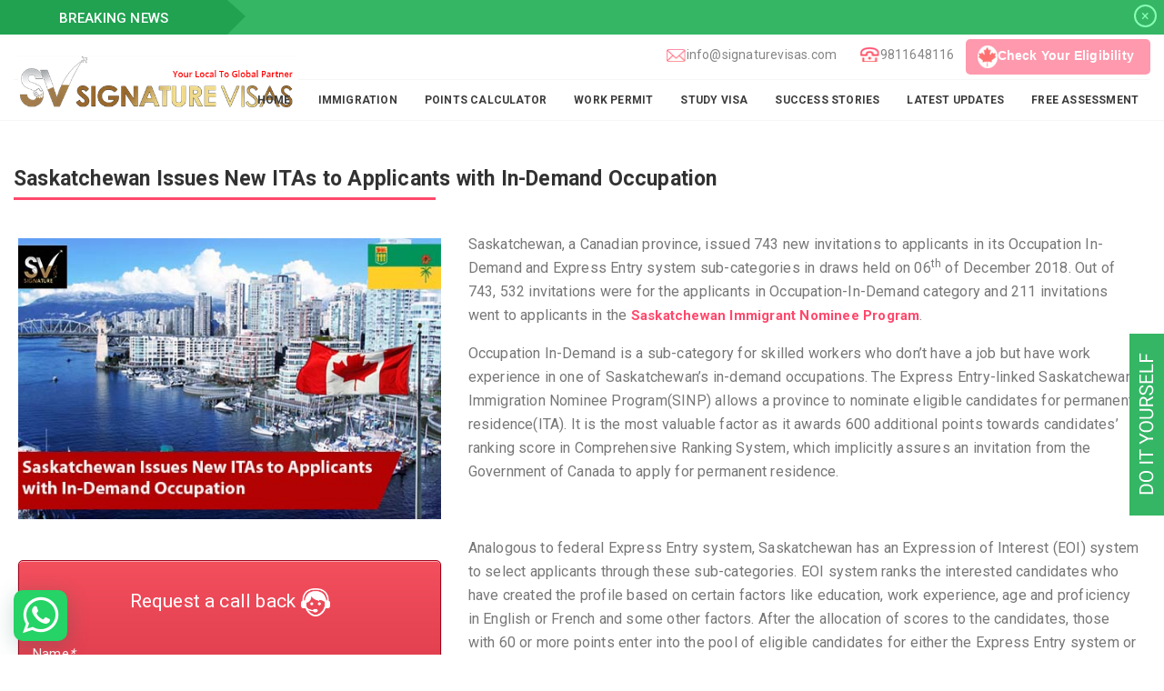

--- FILE ---
content_type: text/html; charset=UTF-8
request_url: https://www.signaturevisas.com/updates/saskatchewan-issues-new-itas-to-applicants-with-in-demand-occupation
body_size: 12315
content:
<!DOCTYPE html>
<!--[if IE 8]> 				 
<html class="no-js lt-ie9" lang="en" > <![endif]-->
<!--[if gt IE 8]><!-->
<html class="no-js" lang="en" >
<!--<![endif]-->
<head>
<meta name="robots" content="index, follow" />
<link href="https://www.signaturevisas.com/bootstrap/css/bootstrap.css" rel="stylesheet" type="text/css">
<link href="https://www.signaturevisas.com/bootstrap/css/custom-theme.css" rel="stylesheet" type="text/css">
<link href="https://www.signaturevisas.com/bootstrap/css/animate.css" rel="stylesheet" />	
<link href="https://www.signaturevisas.com/bootstrap/css/owl.carousel.css" rel="stylesheet" type="text/css">
<link href="https://fonts.googleapis.com/css?family=Roboto:400,500,700" rel="stylesheet">

<link href="https://fonts.googleapis.com/css?family=Cookie&display=swap" rel="stylesheet">

<link rel="stylesheet" href="https://www.signaturevisas.com/12_css/font-awesome.min.css">
<link rel="canonical" href="https://www.signaturevisas.com/updates/saskatchewan-issues-new-itas-to-applicants-with-in-demand-occupation"/>

<meta charset="utf-8">
<meta name="viewport" content="width=device-width">
<link rel="shortcut icon" href="https://www.signaturevisas.com/34_favicon.png"/>

<meta property="og:image" content="https://www.signaturevisas.com/images/logo/logo.png" />

<title>Saskatchewan Issues New ITAs to Applicants with In-Demand Occupation | Signature Visas</title>

<meta name="description" content="Saskatchewan, a Canadian province, issued 743 new invitations to applicants in its Occupation In-Demand and Express Entry system sub-categories in draws held on" />  
<script >
	var site_url = "https://www.signaturevisas.com/admin";
	var frontend_url = "";
	var frontEndURL = "https://www.signaturevisas.com";
</script> 

<!--Bootstrap code for new design-->


<script src="https://www.signaturevisas.com/bootstrap/js/jquery-3.3.1.min.js"></script>
<script src="https://www.signaturevisas.com/bootstrap/js/jquery.marquee.min.js"></script>
<script src="https://www.signaturevisas.com/bootstrap/js/bootstrap.js"></script>	
<script src="https://www.signaturevisas.com/bootstrap/js/accordion.js"></script>	
<script src="https://www.signaturevisas.com/bootstrap/js/counter.js"></script>	
<script src="https://www.signaturevisas.com/bootstrap/js/owl.carousel.js"></script>	


<!--Bootstrap code for new design-->


<script >var switchTo5x=true;</script>

<script >stLight.options({publisher: "082a3d9a-b0ea-46db-b4f6-34fb0a9be2ea", doNotHash: false, doNotCopy: false, hashAddressBar: false});</script>

<script >
	var frontEndURL = "https://www.signaturevisas.com";
</script>

<script src='https://www.google.com/recaptcha/api.js'></script>
<!-- Google Tag Manager -->
<script>(function(w,d,s,l,i){w[l]=w[l]||[];w[l].push({'gtm.start':
new Date().getTime(),event:'gtm.js'});var f=d.getElementsByTagName(s)[0],
j=d.createElement(s),dl=l!='dataLayer'?'&l='+l:'';j.async=true;j.src=
'https://www.googletagmanager.com/gtm.js?id='+i+dl;f.parentNode.insertBefore(j,f);
})(window,document,'script','dataLayer','GTM-KFW3P42');</script>
<!-- End Google Tag Manager -->

<script data-ad-client="ca-pub-8479383651485189" async src="https://pagead2.googlesyndication.com/pagead/js/adsbygoogle.js"></script>

</head>
<body class="vs-template">
<!-- Google Tag Manager (noscript) -->
<noscript><iframe src="https://www.googletagmanager.com/ns.html?id=GTM-KFW3P42"
height="0" width="0" style="display:none;visibility:hidden"></iframe></noscript>
<!-- End Google Tag Manager (noscript) -->
<div id="fb-root"></div>
<script>(function(d, s, id) {
  var js, fjs = d.getElementsByTagName(s)[0];
  if (d.getElementById(id)) return;
  js = d.createElement(s); js.id = id;
  js.src = 'https://connect.facebook.net/en_US/sdk.js#xfbml=1&version=v2.11';
  fjs.parentNode.insertBefore(js, fjs);
}(document, 'script', 'facebook-jssdk'));</script>


<style>
.marquee_texts{
	/* width: 98%;
    overflow: hidden; */
}
.marquee_texts p{
	margin-bottom: 0;
    margin-top: 5px;
}
.marquee_texts p a{
	color:#fff;
}
.close-nw {
    right: 8px;
}
</style>
<section id="marq_brakingnw" class="toast123 brakingnw" style="height: 38px;">
    	<div class=" brakingbrand">Breaking News</div>
    <div class="row123">
        <div class="col-md-12">
		
            <div class="toast123-body">
                <marquee onmouseover="this.stop();" onmouseout="this.start();" class="brakingnw" style="height: 38px;">
				<div class="marquee_texts">
                    <p>&nbsp;</p>
<title></title>
<style type="text/css">.blink {
      animation: blinker 1.5s linear infinite;
      color: #Red;
      font-weight: bold;
      font-family: sans-serif;
      }
      @keyframes blinker {  
      50% { opacity: 0; }
      }
</style>
<p>&nbsp;</p>
                </div>
				</marquee>
                <button id="close-b" class="close-nw" type="button" data-dismiss="toast123">&times;</button>
            </div>
        </div>
    </div>
</section>

<section class="col-md-12">

    <div class="infonav text-right">
        <div class="onlyMob callus"> <a class="btn" href="https://www.signaturevisas.com/contact-us">Enquiry Now</a> <a class="btn" href="tel:9811648116">9811648116</a> </div>
        <div class="btn-group">
            <a class="btn onlyWeb" href="mailto:info@signaturevisas.com">info@signaturevisas.com</a>
            <a class="btn onlyWeb" href="tel:9811648116">9811648116</a>
            <a class="btn blink" href="https://www.signaturevisas.com/canada-express-entry-points-calculator"><span><img src="https://www.signaturevisas.com/images-b/flag.png">Check Your Eligibility</span></a>
        </div>
    </div>

</section>

<nav class="navbar navbar-expand-lg">
    
			<div itemscope itemtype="https://schema.org/Organization">	
                        <a itemprop="url" class="navbar-brand" title="Signature visas, New Delhi, India" href="https://www.signaturevisas.com"><img itemprop="logo" src="https://www.signaturevisas.com/images-b/logo.png" alt="Signature visas- Immigration Visa Consultants for Canada PR, New Delhi, India" />  </a>
                        </div>
    <button class="navbar-toggler" type="button" data-toggle="collapse" data-target="#navbarNav" aria-controls="navbarNav" aria-expanded="false" aria-label="Toggle navigation">
        <span class="navbar-toggler-icon">&#9776;</span>
    </button>

    <div class="collapse navbar-collapse main-menu" id="navbarNav">
        <ul class='inline-list text-left nav navbar-nav ml-auto'><li ><a   style='' href=https://www.signaturevisas.com/>Home</a></li><li class = 'sub_menu' ><a   style='' href=#>Immigration</a><ul class='list dropdown-menu'><li class = 'sub_menu' ><a   style='' href=https://www.signaturevisas.com/canada-immigration>Canada</a><ul class='list dropdown-menu'><li ><a   style='' href=https://www.signaturevisas.com/canada-immigration/canada-permanent-residency-visa>Canada Permanent Resident Visa</a></li><li ><a   style='' href=https://www.signaturevisas.com/canada-immigration/express-entry-visa>Express Entry Visa</a></li><li ><a   style='' href=https://www.signaturevisas.com/canada-immigration/canada-federal-skilled-worker-program>Canada Federal Skilled Worker Program</a></li><li ><a   style='' href=https://www.signaturevisas.com/canada-immigration/canada-noc-list-2022>Canada NOC List 2022</a></li></ul></li><li class = 'sub_menu' ><a   style='' href=https://www.signaturevisas.com/canada-immigration/provincial-nominee-program-pnp>Provincial Nominee Program (PNP)</a><ul class='list dropdown-menu'><li ><a   style='' href=https://www.signaturevisas.com/canada-immigration/alberta-advantage-immigration-program>Alberta PNP</a></li><li ><a   style='' href=https://www.signaturevisas.com/canada-immigration/saskatchewan-provincial-nominee-program>Saskatchewan PNP</a></li><li ><a   style='' href=https://www.signaturevisas.com/canada-immigration/ontario-provincial-nominee-program>Ontario PNP</a></li><li ><a   style='' href=https://www.signaturevisas.com/canada-immigration/manitoba-pnp>Manitoba PNP</a></li><li ><a   style='' href=https://www.signaturevisas.com/canada-immigration/prince-edward-island-pnp>Prince Edward Island PNP</a></li></ul></li></ul></li><li class = 'sub_menu' ><a   style='' href=#>Points Calculator</a><ul class='list dropdown-menu'><li class = 'sub_menu' ><a   style='' href=https://www.signaturevisas.com/canada-immigration/67-points-canada-immigration-calculator>67 Points Express Entry</a><ul class='list dropdown-menu'></li></ul></li><li class = 'sub_menu' ><a   style='' href=https://www.signaturevisas.com/canada-express-entry-points-calculator>Comprehensive Ranking Score  - CRS </a><ul class='list dropdown-menu'></li></ul></li><li class = 'sub_menu' ><a   style='' href=https://www.signaturevisas.com/canada-immigration/saskatchewan-immigration-points-calculator>Saskatchewan Points Calculator</a><ul class='list dropdown-menu'></li></ul></li><li class = 'sub_menu' ><a   style='' href=https://www.signaturevisas.com/canada-immigration/british-columbia-points-calculator>British Columbia Points Calculator</a><ul class='list dropdown-menu'></li></ul></li><li class = 'sub_menu' ><a   style='' href=https://www.signaturevisas.com/canada-immigration/manitoba-points-calculator>Manitoba Points Calculator</a><ul class='list dropdown-menu'></li></ul></li><li class = 'sub_menu' ><a   style='' href=https://www.signaturevisas.com/canada-immigration/nova-scotia-pnp-point-calculator>Nova Scotia Points Calculator</a><ul class='list dropdown-menu'></li></ul></li><li class = 'sub_menu' ><a   style='' href=https://www.signaturevisas.com/canada-immigration/ontario-points-calculator>Ontario Points Calculator</a><ul class='list dropdown-menu'></li></ul></li><li class = 'sub_menu' ><a   style='' href=https://www.signaturevisas.com/canada-immigration/quebec-immigration-skilled-worker-points-calculator>Quebec Immigration Skilled Worker Points Calculator</a><ul class='list dropdown-menu'></li></ul></li><li class = 'sub_menu' ><a   style='' href=https://www.signaturevisas.com/canada-immigration/alberta-pnp-points-calculator>Alberta Points Calculator</a><ul class='list dropdown-menu'></li></ul></li></ul></li><li class = 'sub_menu' ><a   style='' href=#>Work Permit</a><ul class='list dropdown-menu'><li class = 'sub_menu' ><a   style='' href=https://www.signaturevisas.com/canada-immigration>Canada</a><ul class='list dropdown-menu'><li ><a   style='' href=https://www.signaturevisas.com/canada-immigration/canada-job-offer>Canada Job Offer</a></li><li ><a   style='' href=https://www.signaturevisas.com/canada-immigration/canada-work-visa>Canada Work Visa</a></li><li ><a   style='' href=https://www.signaturevisas.com/canada-immigration/canada-work-visa-eligibility>Canada Work Visa Eligibility</a></li><li ><a   style='' href=https://www.signaturevisas.com/canada-immigration/chef-jobs-canada>Cook & Chef Jobs</a></li></ul></li><li class = 'sub_menu' ><a   style='' href=https://www.signaturevisas.com/uk-immigration>UK</a><ul class='list dropdown-menu'><li ><a   style='' href=https://www.signaturevisas.com/uk-immigration/uk-work-permit-visa>UK Work Visa</a></li><li ><a   style='' href=https://www.signaturevisas.com/uk-immigration/chef-cook-job>UK Chef Jobs</a></li><li ><a   style='' href=https://www.signaturevisas.com/uk-immigration/tier-2-work-permit-visa-for-nurses>Skilled Worker Visa</a></li><li ><a   style='' href=https://www.signaturevisas.com/nursing-jobs-in-uk-for-indian-nurses>UK Nurse Jobs</a></li></ul></li></ul></li><li class = 'sub_menu' ><a   style='' href=#>Study Visa</a><ul class='list dropdown-menu'><li class = 'sub_menu' ><a   style='' href=https://www.signaturevisas.com/uk-immigration>United Kingdom</a><ul class='list dropdown-menu'><li ><a   style='' href=https://www.signaturevisas.com/uk-immigration/study-in-the-united-kingdom>Study in The United Kingdom</a></li></ul></li><li class = 'sub_menu' ><a   style='' href=https://www.signaturevisas.com/canada-immigration>Canada</a><ul class='list dropdown-menu'><li ><a   style='' href=https://www.signaturevisas.com/canada-immigration/study-in-canada>Study in Canada</a></li></ul></li><li class = 'sub_menu' ><a   style='' href=https://www.signaturevisas.com/australia-immigration>Australia</a><ul class='list dropdown-menu'><li ><a   style='' href=https://www.signaturevisas.com/australia-immigration/study-in-australia>Study in Australia</a></li></ul></li><li class = 'sub_menu' ><a   style='' href=https://www.signaturevisas.com/new-zealand-immigration>New Zealand</a><ul class='list dropdown-menu'><li ><a   style='' href=https://www.signaturevisas.com/new-zealand-immigration/study-in-new-zealand>Study in New Zealand</a></li></ul></li><li class = 'sub_menu' ><a   style='' href=https://www.signaturevisas.com/singapore-immigration>Singapore</a><ul class='list dropdown-menu'><li ><a   style='' href=https://www.signaturevisas.com/singapore-immigration/study-in-singapore>Study in Singapore</a></li></ul></li></ul></li><li class = 'sub_menu' ><a   style='' href=#>Success Stories</a><ul class='list dropdown-menu'><li class = 'sub_menu' ><a   style='' href=https://www.signaturevisas.com/signaturevisas-video-testimonials>Video feedback</a><ul class='list dropdown-menu'></li></ul></li><li class = 'sub_menu' ><a   style='' href=https://www.signaturevisas.com/signaturevisas-reviews>Success Stories</a><ul class='list dropdown-menu'></li></ul></li><li class = 'sub_menu' ><a   style='' href=#>Our Client Gallery</a><ul class='list dropdown-menu'></li></ul></li><li class = 'sub_menu' ><a   style='' href=#>Our Team Gallery</a><ul class='list dropdown-menu'></li></ul></li></ul></li><li ><a class='selected_menu'  style='' href=https://www.signaturevisas.com/updates>Latest Updates</a></li><li ><a   style='' href=https://www.signaturevisas.com/free-visa-assessment-form>FREE ASSESSMENT</a></li></ul>		

    </div>
</nav>



<section class="bg-internal">
   <div class="row">
     <div class="col-md-12">
<h1 class="title">Saskatchewan Issues New ITAs to Applicants with In-Demand Occupation</h1>
<br/>
<div class="blogimgarea" style="">
<center><img src='https://www.signaturevisas.com/admin/blogimages/21_Saskatchewan Issues New ITAs.jpg' class='image_align123' alt='21_Saskatchewan Issues New ITAs.jpg' style='width:100%;'></center>
<form method="post" id="submit-message123" class="contact_form req_call_b_form" name="contact_form" action="https://www.signaturevisas.com/34_send_mail?action=send_mail" style="">
    <p class="req_call_b_h" style="">Request a call back <img src="https://www.signaturevisas.com/images/rqb-img.png"></p>
	<div class="row">	
    <div class="col-lg-12 col-md-12 col-sm-12">
    <div class="col-lg-12 col-md-12 col-sm-12"><label class="left inline" for="left-label">Name<em>*</em></label></div>
    <div class="col-lg-12 col-md-12 col-sm-12"><input type="text" class="required" id="name" name="name" placeholder="" /></div>
    </div>

    <div class="col-lg-12 col-md-12 col-sm-12">
    <div class="col-lg-12 col-md-12 col-sm-12"><label for="left-label" class="left inline">Contact number</label></div>
    <div class="col-lg-12 col-md-12 col-sm-12"><input type="text" class="required" id="phone" name="phone" placeholder="" /></div>
    </div>
	
    <div class="col-lg-12 col-md-12 col-sm-12">
    <div class="col-lg-12 col-md-12 col-sm-12"><label for="left-label" class="left inline">Email ID<em>*</em></label></div>
    <div class="col-lg-12 col-md-12 col-sm-12"><input type="email" class="required" id="email_id" name="email_id" placeholder="" /></div>
    </div>
    
    <div class="col-lg-12 col-md-12 col-sm-12">
		<div class="col-lg-12 col-md-12 col-sm-12">
			<label class="left inline" for="left-label">Purpose to Immigrate</label>
		</div>
		<div class="col-lg-12 col-md-12 col-sm-12">
			<select name="purpose_to_immigrate" id="purpose_to_immigrate" class="large gfield_select">
				<option value="Select Purpose to immigrate" selected="selected">Select Purpose to immigrate</option>
				<!--<option value="Live and work">Live and work</option>
				<option value="Settle abroad">Settle abroad</option>
				<option value="Job">Job</option>-->
				<option value="Study">Study</option>
				<!--<option value="Visit">Visit</option>
				<option value="Business">Business</option>-->
				<option value="Permanent residency">Permanent residency</option>
				<!--<option value="Working holiday">Working holiday</option>-->
				<option value="Join your family">Join your family</option>
				<option value="Work Permit (UK Nurses and Doctors)">Work Permit (UK Nurses and Doctors)</option>
				<option value="Other">Other</option>
			</select>
		</div>
	</div>
	
	<div class="col-lg-12 col-md-12 col-sm-12">
    <div class="col-lg-12 col-md-12 col-sm-12"><label for="left-label" class="left inline"></label></div>
    <div class="col-lg-12 col-md-12 col-sm-12">
		<div class="g-recaptcha" data-sitekey="6LfUMjoUAAAAAGA1pM3RocP8c3Qp3inUeg7Nlmb3" style="transform:scale(0.77);-webkit-transform:scale(0.77);transform-origin:0 0;-webkit-transform-origin:0 0;"></div>
	</div>
    </div>
    
	
	
	<div class="col-lg-12 col-md-12 col-sm-12">
    <div class="col-lg-12 col-md-12 col-sm-12"><label for="left-label" class="left inline"><em></em></label></div>
    <div class="col-lg-12 col-md-12 col-sm-12">
		<button name="sendForm" id="sendForm" class="btn btn-block orbtn">submit</button>
		<!--<input type="submit" value="Send" name="sendForm" id="sendForm" class="req_call_b_btn" style=""/>-->
	</div>
    </div>
    </div>
</form>

</div>
<div class="blogtextarea">
<div style="width: 100%;height: auto;float: left;">
<div class="testimonial_text">

<div class="blogsubjecttext"><p>Saskatchewan, a Canadian province, issued 743 new invitations to applicants in its Occupation In-Demand and Express Entry system sub-categories in draws held on 06<sup>th</sup> of December 2018. Out of 743, 532 invitations were for the applicants in Occupation-In-Demand category and 211 invitations went to applicants in the <strong><a href="https://www.signaturevisas.com/canada-immigration/saskatchewan-provincial-nominee-program">Saskatchewan Immigrant Nominee Program</a></strong>.</p>

<p>Occupation In-Demand is a sub-category for skilled workers who don&rsquo;t have a job but have work experience in one of Saskatchewan&rsquo;s in-demand occupations. The Express Entry-linked Saskatchewan Immigration Nominee Program(SINP) allows a province to nominate eligible candidates for permanent residence(ITA). It is the most valuable factor as it awards 600 additional points towards candidates&rsquo; ranking score in Comprehensive Ranking System, which implicitly assures an invitation from the Government of Canada to apply for permanent residence.</p>

<p>&nbsp;</p>

<p>Analogous to federal Express Entry system, Saskatchewan has an Expression of Interest (EOI) system to select applicants through these sub-categories. EOI system ranks the interested candidates who have created the profile based on certain factors like education, work experience, age and proficiency in English or French and some other factors. After the allocation of scores to the candidates, those with 60 or more points enter into the pool of eligible candidates for either the Express Entry system or Occupation In-Demand sub-category.</p>

<p>Based on their score, a fixed number of highest ranked candidates are issued invitations through regular draws. The <strong><a href="https://www.signaturevisas.com/canada-express-entry-draw">minimum score for the invitations held on December 6</a></strong>, 2018 for both subcategories was 61.</p>

<p>Saskatchewan adopted its EOI system in July, 2018. Since its adoption, December 6 invitation rounds were the sixth for both the sub-categories. A total of 4080 invitations have been issued by Saskatchewan since then, out of which 1763 were for Express system and 2317 were issued for Occupation In-Demand.</p>

<p>One of the criteria to be eligible for the Saskatchewan&rsquo;s Express Entry sub-category is that Express Entry candidates must have work experience in high-skilled occupation found on the In-Demand Occupation List of the province. A job offer from a Saskatchewan employer is not mandatory. Likewise, it is not a must to have an Express Entry profile to apply to the Occupation In-Demand category.</p>

<p>One can use the Canada Visa <strong><a href="https://www.signaturevisas.com/canada-immigration/saskatchewan-immigration-points-calculator">Saskatchewan Expression of Interest (EOI) Points Calculator</a></strong> to find out one&rsquo;s potential Saskatchewan EOI ranking score. This calculator will help in determining the potential score by answering a series of questions and assessing the responses against the SINP&#39;s unique points grid for the Saskatchewan Express Entry and Occupation In-Demand sub-categories.</p><br/>
<div>	
	<i style="color:#ff486c;font-size: 14px;float:left;line-height: 21px;">By: Tabby <br>On:10-12-2018</i>		
</div>
</div>
</div>

</div>
<a class="readmoretext" style="color:#ff486c;" href="javascript:history.back()">Back</a>
</div>

</div>
</div>
</section>

<style>
input[type="text"], input[type="password"], input[type="date"], input[type="datetime"], input[type="datetime-local"], input[type="month"], input[type="week"], input[type="email"], input[type="number"], input[type="search"], input[type="tel"], input[type="time"], input[type="url"], textarea{
	height: 35px;
}

select {
    width: 100% !important;
    height: 35px;
    background: #fff;
}

.blogcateghead{
    /* font-family: amatic_scbold !important; */
    font-size: 25px;
    text-decoration: inherit;
    font-weight: bold;
    color: #ff486c;
    padding: 0px 0px 12px;
    display: block;
}

.blogsubjecttexthead{
    color: #777777;
    font-size: 25px;
    line-height: 31px;
    margin: 15px 0 10px;
    /* font-family: Arial; */
	display: block;
}

.blogsubjecttext{
    color: #777777;
    font-size: 16px;
    line-height: 21px;
    margin: 15px 0 10px;
    /* font-family: Arial; */
    /* text-align: justify; */	
}

.blogimgarea{
	width:38%;
	height:auto;
	min-height:291px;
	/*border:1px solid rgba(102, 102, 102, 0.18);*/
	padding: 6px 5px;
	/*border-radius: 5px;*/
	background: rgba(255, 255, 255, 0.68);
	float:left;
	margin-top: 21px;
	/*position: relative;
    margin-left: auto;
    margin-right: auto;
    overflow: hidden;*/
}

.blogtextarea{
	width:61%;
	height:auto;
	min-height:291px;
	/*border:1px solid rgba(102, 102, 102, 0.18);*/
	padding: 6px 12px;
	/*border-radius: 5px;*/
	background: rgba(255, 255, 255, 0.68);
	float:right;
	position:relative;
}

.image_align{
    position: absolute;
    margin: auto;
    top: 0;
    left: 0;
    right: 0;
    bottom: 0;
	width: 261px;	
}

.divider{
	width:100%;
	float:left;
	margin:12px 0;
	height:1px;
	background:#e2e2e2;
}

.readmoretext{
    color: inherit;
    position: absolute;
    bottom: 12px;
    right: 12px;
}

.readmoretext:hover{
    text-decoration:underline;
	color: #ff486c;
}

.readmoretext span{
	font-size: 14px;	
	color: #ff486c;	
}

.socialshareWrap{
	/*float:left;	
	position: absolute;
    bottom: 10px;*/
	float: left;
	margin: 12px 0px;	
	width: 100%;
	border: 0px solid red;
	height: auto;
}

.stButton .stFb, .stButton .stTwbutton, .stButton .stMainServices{
	height:25px;
}

.stButton .stButton_gradient{
	height:21px;
}

.stButton .stBubble_hcount{
	height:21px;
}

.testimonial_text {
    /* font-family: Arial, 'Helvetica Neue', Helvetica, 'Liberation Sans', sans-serif; */
    font-size: 14px;
    font-weight: 400;
    line-height: 15.0px;
    text-align: left;
    color: #4d4d4d;
	word-wrap: break-word;
}

.advicedetail > p{
    line-height: 18.0px !important;
    font-size: 14px !important;
    color: #4d4d4d !important;
	
}

.advicedetailtext > p {
    /* font-family: Arial, 'Helvetica Neue', Helvetica, 'Liberation Sans', sans-serif; */
    font-size: 13px;
    font-weight: 400;
    line-height: 15.0px;
    text-align: left;
    color: #4d4d4d;
	margin-bottom: 6px;
}

.advicedetailtext > span {
    /* font-family: Arial, 'Helvetica Neue', Helvetica, 'Liberation Sans', sans-serif; */
    font-size: 13px;
    font-weight: 400;
    line-height: 15.0px;
    text-align: left;
    color: #4d4d4d;
}

.fullpagecontentWrap > p{
    padding: 2px;    
    /* font-family: Arial, 'Helvetica Neue', Helvetica, 'Liberation Sans', sans-serif; */
    font-size: 14px;
    font-weight: 400;
    line-height: 18.0px;    
    text-align: left;
    color: #4d4d4d;
    word-wrap: break-word;
}

.fullpagecontentWrap ul{
    padding: 2px;    
    /* font-family: Arial, 'Helvetica Neue', Helvetica, 'Liberation Sans', sans-serif; */
    font-size: 14px;
    font-weight: 400;
    line-height: 23px;    
    text-align: left;
    color: #4d4d4d;
    word-wrap: break-word;
}

.whychoosedetailTextArea{
	min-height:auto;
}

.taxandaccountheading{   
    padding: 2px;
    width: 100%;
    min-height: 34px;
    /* font-family: Arial, 'Helvetica Neue', Helvetica, 'Liberation Sans', sans-serif; */
    font-size: 30px;
    font-weight: 400;
    line-height: 34.0px;
    text-align: left;
    color: #ff486c;    
    word-wrap: break-word;
    /*margin-top: 21px;*/	
}

.professionalaccountancyWrapper {    
    height: auto;
    width: 100%;    
    -webkit-border-radius: 0px;
    -moz-border-radius: 0px;
    -ms-border-radius: 0px;
    -o-border-radius: 0px;
    border-radius: 0px;
    background-color: #98a75f;
	margin: 30px 0px 0px 0px;
}

.professionalaccountancyText {    
    padding: 29px 12px;
    width: 100%;
    /*min-height: 108px;*/
    /* font-family: Arial, 'Helvetica Neue', Helvetica, 'Liberation Sans', sans-serif; */
    font-size: 20px;
    text-align: left;
    color: #ffffff;   
    word-wrap: break-word;
	line-height: 21px;   	
}

.professionalaccountancyText a{
	font-size: 24px;
	font-weight: 700;
	line-height: 30.0px;
	color: #ffffff;
}

p{
	/* font-size:13px; */
}

@media screen and (max-width: 640px){
	.blogimgarea{
		width:100%;
		min-height:auto;
	}
	
	.blogtextarea{
		width:100%;
	}
	
	.socialshareWrap{
		float: left;
		top:10px;
	}
}
</style>

</div></div>

<footer class="container-fluid">
   <div class="row">
      <div class="col-md-2">
         <h4>Discover</h4>
         <ul>
            <li><a href="https://www.signaturevisas.com/about-us">About us</a></li>
            <li><a href="https://www.signaturevisas.com/our-services">Our Services</a></li>
            <li><a href="https://www.signaturevisas.com/contact-us">Contact US </a></li>
            <li><a href="https://www.signaturevisas.com/careers">Career</a> </li>
            <li><a href="https://www.signaturevisas.com/member_info" style="" rel="nofollow">Member Login</a></li>
            <li><a href="https://www.signaturevisas.com/admin" style="" rel="nofollow">Staff Login</a></li>
         </ul>
      </div>
      <div class="col-md-4">
         <h4> Immigration</h4>
         <div class="row">
            <div class="col-md-6">
               <ul>
                  <li class="label">Canada</li>
                  <li><a href="https://www.signaturevisas.com/canada-immigration/express-entry-visa">Canada Express Entry</a></li>
                  <li><a href="https://www.signaturevisas.com/canada-immigration/ontario-provincial-nominee-program">Ontario PNP</a> </li>
                  <li><a href="https://www.signaturevisas.com/canada-immigration/nova-scotia-provincial-nominee-program">Nova Scotia PNP</a></li>
                  <li><a href="https://www.signaturevisas.com/canada-immigration/saskatchewan-provincial-nominee-program">Saskatchewan PNP</a> </li>
                  <li><a href="https://www.signaturevisas.com/canada-immigration/prince-edward-island-pnp">Prince Edward Island PNP</a></li>
               </ul>
            </div>
            <div class="col-md-6">
               <ul>
                  <li class="label">Australia</li>
                  <li><a href="https://www.signaturevisas.com/australia-immigration/australia-skilled-nominated-visa-subclass-190">Australia 190</a></li>
                  <li><a href="https://www.signaturevisas.com/australia-immigration/australia-skilled-independent-visa-subclass-189">Australia 189</a> </li>
                  <li><a href="#">Australia 428</a></li>
                  <li><a href="https://www.signaturevisas.com/australia-immigration/australia-skilled-nominated-visa-subclass-489">Australia 489</a> </li>
               </ul>
            </div>
         </div>
      </div>
      <div class="col-md-2">
         <h4>Hot Links</h4>
         <ul>
            <li><a href="https://www.signaturevisas.com/canada-express-entry-points-calculator" class="blink "><span>Points Calculator</span></a></li>
            <li><a href="https://www.signaturevisas.com/canada-express-entry-points-calculator">CRS Calculator </a></li>
            <li><a href="https://www.signaturevisas.com/free-visa-assessment-form" class="blink "><span>Free Assessment </span></a> </li>
            <li><a href="https://www.signaturevisas.com/canada-immigration/best-immigration-consultant">Best immigration Consultant </a></li>
            <li><a href="https://www.signaturevisas.com/canada-immigration/saskatchewan-immigration-points-calculator">Saskatchewan Points Calculator </a></li>
			<li><a href="https://www.signaturevisas.com/html-sitemap">Html Sitemap</a></li>
         </ul>
      </div>
      <div class="col-md-2">
         <h4>Legal</h4>
         <ul>
            <li><a href="https://www.signaturevisas.com/privacy-and-policy">Privacy Policy</a></li>
            <li><a href="https://www.signaturevisas.com/terms-and-conditions">Terms and Conditions</a></li>
                   
         </ul>
      </div>
      <div class="col-md-2">
         <h4>Find Us </h4>
         <p><b>Signature Visas</b><br>
		 E-249 (3rd Floor) <br> Subedar Bhawan,
		 Rama Market, Nelson Mandela Road,
		 Munirka,<br>New Delhi-110067 India.
		 </p>
         <div class="icons_social">
            <a href="https://twitter.com/signaturevisas" rel="nofollow" target="_blank">
               <div class="twitter"></div>
            </a>
            <a href="https://www.facebook.com/signaturevisas" rel="nofollow" target="_blank">
               <div class="fb"></div>
            </a>
            <a href="https://www.linkedin.com/company/signature-visas/" rel="nofollow" target="_blank">
               <div class="in"></div>
            </a>
            <a href="https://www.youtube.com/channel/UCB_9q46_qqSivYvqAKS68IA" rel="nofollow" target="_blank">
               <div class="u_tube"></div>
            </a>
			 <a href="https://www.instagram.com/signaturevisas/" rel="nofollow" target="_blank">
               <div class="u_insta"></div>
            </a>
            <br /><br /><br /><br /><br />            
         </div>
      </div>
        
   </div>
</footer>
<section class="payment-row">
   <div class="container-fluid">
      <div class="row">
         <div class="col-md-6">                <a href="https://www.signaturevisas.com/payments" class="btn btn-custom" rel="nofollow">Make Paymemt</a>            </div>
         <div class="col-md-6 text-right">&copy; Copyright 2026 www.signaturevisas.com. All rights reserved.</div>
      </div>
   </div>
</section>
<!--Start of Tawk.to Script--><script type="text/javascript">var Tawk_API=Tawk_API||{}, Tawk_LoadStart=new Date();(function(){var s1=document.createElement("script"),s0=document.getElementsByTagName("script")[0];s1.async=true;s1.src='https://embed.tawk.to/5cfa4f22267b2e5785314e18/default';s1.charset='UTF-8';s1.setAttribute('crossorigin','*');s0.parentNode.insertBefore(s1,s0);})();</script><!--End of Tawk.to Script-->

<style>
.free-assessment label.inline {
    margin: 0 0 0 0 !important;
    padding: 0.625em 0;
	color:#fff;
}
.free-assessment{position:fixed;right:0;top:51%;z-index:1001;}
.free-assessment p{
    /* float: left; */
    width: 100%;
    height: 122px;
    margin: 0;
    cursor: pointer;
    padding: 0 51px 0 30px;
	color: #fff;
}
.assess-form{background:#212529;max-width:100%;height: auto;float:right;display:none;position:relative;}
.assess-form.visible{display:block;}
.assess-form h3{color:#fff;font-size:24px;margin-top:0px;background:#3c3d3d;border-bottom:2px solid #000;padding:12px 15px;border-radius:5px 5px 0 0;margin-bottom:0;}
.assess-form input[type="text"]{background:#fff;border:0 solid #d34200;font-size:13px;margin:0px;height:34px;float:left;padding:0 2%;color:#828282;font-family:'Raleway', sans-serif;width:100% !important;}
.assess-form input[type="email"]{background:#fff;border:0 solid #d34200;font-size:13px;margin:0px;height:34px;float:left;padding:0 2%;color:#828282;font-family:'Raleway', sans-serif;width:100% !important;}
.assess-form textarea {
    width: 100% !important;
	min-height: 34px;
	border-width:0;
	margin:0;
}

.assess-form strong{
	color: #fff;
	text-align: left;
	display: block;
	padding: 12px 31px 0;
	text-transform: uppercase;
	font-size: 16px;
}

.assess-form p strong{
	color: #fff;
	text-align: left;
	display: block;
	padding: 12px 0 0;
	text-transform: uppercase;
	font-size: 16px;
}

.assess-form span{
	color: #fff;
	text-align: left;
	display: block;
	padding: 10px 31px;
}

.assess-form span p{
	color: #fff;
    text-align: left;
    display: block;
    padding: 0;
    width: 100%;
	height: auto;
	font-size: 15px;
}
.assess-form_select{background:#fff;border:0 solid #d34200;font-size:13px;margin:0px;height:34px;float:left;padding:0 2%;color:#828282;font-family:'Raleway', sans-serif;width:100% !important;}
.assess-form input[type="submit"]{background:#162e50 !important;color:#fff;font-size:14px;height:34px;border:0 solid #292929;padding:10px 30px;max-width:100%;text-transform:uppercase;font-family:'Raleway', sans-serif !important;float:left;margin: 21px 0px;width: 100%;}
.assess-form .submit-button{text-align:center;}
.widtharea{
		width: 500px;
	}

.widtharea a{
		color: #fff;
    padding: 10px 90px;
    position: relative;
    left: 30px;
		
	}
	
	
#box{
position: absolute;
    left: -38px;
}	
@media (max-width:640px){
	.free-assessment{
		/* display:none; */
	}
	
	.widtharea{
		width: 370px;
	}
	.widtharea a{
		color: #fff;
    padding: 10px 90px;
    position: relative;
    left: 15px;
		
	}
}
</style>

<div class="free-assessment">
	<div class="assess-form" id="box-child">		
		<form>
		<div class="row widtharea" style="">
			<strong>DO IT YOURSELF</strong><br/>
			<p>Now get the same expert advice and guidance for your Canada Permanent Residency application and save 90% on fees.</p>
			<a href="https://www.signaturevisas.com/do-it-yourself" class="bookex-link" style="color:#fff;">More Info</a>
		</div>
		</form>
	</div>
	<div id="box">
		<img src="https://www.signaturevisas.com/images/doit.jpg" alt="Free Assesment Form" style="max-width: fit-content;">
	</div>
</div>

<div class="overlay"></div>

<script src="https://www.signaturevisas.com/bootstrap/js/custom-script.js"></script>



<style>
.modaltop{
	top:32px !important;
}
.modalBg_2{
	/* background: url(https://www.signaturevisas.com/images/Amazon_Gift_Vouchers.jpg);
	background-size: cover; */
	border: 0;
	border-radius: 0;
	/* width:100%;
	height:419px; */
	background:transparent;
}

.addlinkimg{
	width:100%;
	height:auto;
}

.addlink{
	width: 100%;
    display: block;
    height: 319px;
	/* background: rgb(0 0 0 / 20%); */
}

.modalBg{
	background: url(https://www.signaturevisas.com/images/popup-bg.jpg);
	background-size: cover;
	border: 0;
	border-radius: 0;
}

.popup_btn{
	border: 0 solid #333;
	padding: 6px 15px;
	background: #ff486c;
	color: #fff !important;
	border-radius:5px;	
}
.popup_btn:hover{
	text-decoration:none;
}
.popup_btn2{
	border: 0 solid #333;
	padding: 6px 15px;
	background: #3F51B5;
	color: #fff !important;
	border-radius:5px;	
}
.popup_btn2:hover{
	text-decoration:none;
}

.btn_li{
    border: 0 solid #333 !important;
    padding: 0px 15px;
    background: #ff486c;
    color: #fff !important;
    border-radius: 5px;
    height: auto;
}

.btn_li:hover{
    border: 0 solid #333 !important;
    padding: 0px 15px;
    background: #ff486c !important;
    color: #fff !important;
    border-radius: 5px;
    height: auto;
}

#lookingImmigrate, #findeligibility, #discussyourchances{
	text-align:center;
}

#lookingImmigrate p, #findeligibility p, #discussyourchances p{
    font-size: 32px;
    margin-bottom: 10px;
	color: #333;
	font-family: 'Cookie', cursive;
}

#questionsarea{
	text-align:left;
}

#questionsarea p{
    font-size: 32px;
    margin-bottom: 10px;
	text-align:center;
	font-family: 'Cookie', cursive;
}

#questionsarea select, #questionsarea input[type="text"], #questionsarea input[type="password"]{
    margin-bottom: 0;
}

#questions_wrapper{
	text-align:center;
}

.quickeligibility_form{
	width: 71%;
	margin: auto;
	padding:15px;
	border:1px solid #eee;
	border-radius: 6px;
	background: rgba(255, 255, 255, 0.83);
    margin-bottom: 18px;	
}

.modalwidth{
	max-width:40% !important;
}

.effect-vs2 {border-bottom: 1px solid #ddd; color:#777; margin-bottom: 0 !important; font-size:13px; }select.effect-vs2{background-color: transparent !important;	}
.effect-vs2 ~ .focus-border{position: absolute; bottom: 0; left: 0; width: 0; height: 2px; background-color: #e73e5e; transition: 0.4s; z-index: 2;}
.effect-vs2:focus ~ .focus-border,
.has-content.effect-vs2 ~ .focus-border{width: 100%; transition: 0.4s;}
.effect-vs2 ~ label{position: absolute; left: 0; width: 100%; top: 9px; color: #777; transition: 0.3s; z-index: 1; letter-spacing: 0.5px; font-size: 13px; line-height: 10px;font-weight: normal;text-transform: none;}
.effect-vs2:focus ~ label, .has-content.effect-vs2 ~ label{top: -9px; color: #e73e5e; transition: 0.3s;  }

.m-b-15{
    margin-bottom: 15px;	
}

.m-b-12{
	margin-bottom: 12px;
}

.t_a_c{
	text-align:center;
}

.orbtn{
	color:#fff !important;
}

.dd_area{
	width: 100%;
}

.textdetail_area{
	display:none;
	width: 100%;
	margin-top: 0;
}


.features_form {
    width: 100%;
}

.features_form .features_formtxt {
    width: 100%;
    text-align: center;
    color: #777;
    margin: 0 0 10px 0;
    font-size: 13px;	
}

.features_form .features_formtxt .features_forminput {
    display: inline-block;
    vertical-align: middle;
    position: relative;
}

.features_form .features_formtxt .features_forminput input {
    background: transparent;
    box-shadow: none;
    border: none;
    border-bottom: 1px solid #ddd;
    cursor: text;
    outline: none !important;
    text-align: center;
    color: #777;
    width: 100%;
    font-family: 'Raleway', sans-serif;
    font-size: 13px;
	border-radius:0;
}

.features_form .features_formtxt .features_forminput .arrow-child {
    display: inherit;
    background: #777;
    opacity: 0;
    visibility: hidden;
    width: 100%;
    height: 1px;
    font-size: 11px;
    position: absolute;
    left: 0;
    bottom: 0;
    -webkit-transition: all .35s;
    -moz-transition: all .35s;
    -o-transition: all .35s;
    -ms-transition: all .35s;
    transition: all .35s;
}

.features_form .features_formtxt .features_forminput .arrow-child:after {
    top: 0;
    left: 0;
    right: 0;
    margin: 0 auto;
    position: absolute;
    content: "";
    width: 0;
    height: 0;
    border-left: 5px solid transparent;
    border-right: 5px solid transparent;
    border-top: 5px solid #777;
}

.features_form .features_formtxt .features_forminput .arrow-child.arrow-child-active{
    opacity:1;
    visibility:visible;
}
 .features_form .features_formtxt .features_forminput .arrow-child:after{
    top:0;
    left:0;
    right:0;
    margin:0 auto;
    position:absolute;
    content:"";
    width:0;
    height:0;
    border-left:5px solid transparent;
    border-right:5px solid transparent;
    border-top:5px solid #777;
}

.features_form .features_formtxt p {
    display: inline-block;
    margin: 0;
    padding: 0;
    font-size: 13px !important;
    color: #777;
	font-weight:normal !important;
	font-family: 'Raleway', sans-serif !important;
}

.quickeligibility_form .features ul {
    text-align: center;
    padding: 40px 0;
    max-width: 651px;
    margin: 0 auto;
}

ul.my-app-cat small, ul.my-app-challenge small, ul.my-app-fordifftype small {
    width: 100%;
    display: inherit;
    font-size: 14px;
    color: #777;
	font-style:italic;
}

.quickeligibility_form .features ul li {
    display: inline-block;
    width: auto;
    padding: 0 20px;
    border: 1px solid #333;
    height: 32px;
    line-height: 32px;
    cursor: pointer;
    -webkit-transition: all .35s;
    -moz-transition: all .35s;
    -o-transition: all .35s;
    -ms-transition: all .35s;
    transition: all .35s;
    margin: 10px 5px;
    font-size: 13px;
    color: #777;
    font-family: 'Raleway', sans-serif;
    min-width: 100px;
}

.quickeligibility_form .features ul li:hover, .quickeligibility_form .features ul li.active {
    background: rgb(255, 73, 109);
    color: #231f20;
}

.quickeligibility_form .features ul li.coaching_list, .quickeligibility_form .features ul.challengecoaching_list li{
    display:none;
}
 .quickeligibility_form .features ul.challengecoaching_list li.coaching_list{
    display:inline-block;
}
 .quickeligibility_form .features ul li:hover, .quickeligibility_form .features ul li.active{
    background: rgb(255, 73, 109);
    color:#231f20;
}
 .quickeligibility_form .features ul.my-app-cat, .quickeligibility_form .features ul.my-app-challenge, .quickeligibility_form .features ul.my-app-fordifftype{
    display:none;
}
 .get-solution{
    width:100%;
    text-align:center;
    opacity:0;
}
 .get-solution .submit_btn{
    width:191px;
    padding:7px 30px !important;
    -webkit-border-radius:3px;
    -moz-border-radius:3px;
    border-radius:3px;
    background-color:#ea2520;
    -webkit-box-shadow:0 3px 5px rgba(15, 16, 16, .2);
    -moz-box-shadow:0 3px 5px rgba(15, 16, 16, .2);
    box-shadow:0 3px 5px rgba(15, 16, 16, .2);
    text-align:center;
    margin:0 auto;
    border:0;
    color:#777;
    font-size:16px;
    font-family: 'Raleway', sans-serif;
    cursor:pointer;
}
 .get-solution .submit_btn{
    visibility:hidden;
}
 .get-solution.fadeInUp .submit_btn{
    visibility:visible;
}
.plann_img{
    width: 68px;
}
.findout_img{
	width: 68px;
}
.fillform_img{
	width: 68px;
}
.ph_emoji_img{
	width: 68px;
}
.elig_stat_img{
	width:91px;
}
.msgareatext{
	font-size: 32px;
    font-family: 'Cookie', cursive;
    color: #388E3C;
}
.msgareatextinred{
	font-size: 32px;
    font-family: 'Cookie', cursive;
    color: #F44336;
}

@media (max-width:767px){
	.modalwidth{
		max-width:100% !important;
	}
	
	.modalpadding{
		padding-right:0 !important;
	}
	
	.vs-template a {
		padding-left: 15px !important;
	}
	.quickeligibility_form{
		width: 100%;
	}
	
	.features_form .features_formtxt .features_forminput{
		width:100%;
		padding:0 30px;
	}
	
	.features_form .features_formtxt .features_forminput .arrow-child {
		padding:0 30px;
	}
	
	.forchange_txt{
		width: 100%;
		display: block;
		padding: 0 30px;
		color:#e73e5e;
	}
	
	.textcolorpink{
		color:#e73e5e !important;
	}
	
	.features_formtxt label{
		width: 100%;
		color:#e73e5e;
	}
	
	#questionsarea p {
		margin-bottom: 0;
	}
	
}


.lastsectionchoice .m-b-12-1{width:48.5%;height:auto; padding:0;margin:0 0 12px 0; float:left;}
.lastsectionchoice .m-b-12-2{width:49%;height:auto; padding:0 0 0 1%;margin:0 0 12px 1%; float:left; border-left:solid 1px #000;}
.lastsectionchoice .p1{font-size:16px !important; font-family: sans-serif !important; font-weight:bold;}
.lastsectionchoice .p2{font-size:17px !important; font-family: sans-serif !important;}
.lastsectionchoice .color-red{color:#ef1726 !important; padding-bottom: 30px;}
.lastsectionchoice .color-blue{color:#3c4de3;  padding-bottom: 20px;}
.lastsectionchoice .color-black{color:#000 !important;}

</style>
<!---Below popup hide--->

<style>
.whatsapparea{
	display: block;
    position: fixed;
    bottom: 15px;
    z-index: 999;
    padding: 5px 10px;
    background: #25D366;
    border-radius: 10px;
    left: 15px;
    box-shadow: 1px 6px 24px 0 rgba(7, 94, 84, .24);	
}

.fawhatsappstyle{
	font-size:46px;
	color:#fff;
}

@media (max-width:640px){
	.whatsapparea{
		bottom: 45px;
		padding-top:5px;
		padding-bottom:5px;
		padding-left:10px;
		padding-right:10px;
	}
}
</style>
<a class="whatsapparea" href="https://api.whatsapp.com/send?phone=919811648116" target="_blank" style="padding-left:10px !important;">
	<i class="fa fa-whatsapp fawhatsappstyle" aria-hidden="true"></i>
</a>
    
</body>
<script>'undefined'=== typeof _trfq || (window._trfq = []);'undefined'=== typeof _trfd && (window._trfd=[]),_trfd.push({'tccl.baseHost':'secureserver.net'},{'ap':'cpsh-oh'},{'server':'sg2plzcpnl506699'},{'dcenter':'sg2'},{'cp_id':'4422520'},{'cp_cl':'8'}) // Monitoring performance to make your website faster. If you want to opt-out, please contact web hosting support.</script><script src='https://img1.wsimg.com/traffic-assets/js/tccl.min.js'></script></html>

<script >

$( "#box" ).click(function() {
	$( "#box-child" ).toggleClass("visible", 1000);
});
		
$(document).ready(function() {
	
		
	/* setTimeout(function(){
		$('#myModal25').modal('show');
		}, 5000); */
	
	 setTimeout(function(){
       $('#myModal25').modal('hide');
	   $('#myModal2').modal('show');
    }, 30000);
	
	
	
	$("#popupclose").click(function() {
		var form_data 	= {'popupclose_btn' : 1};    
	   
		$.ajax({
			async: false,
			type: "POST",
			url: frontEndURL+"/ajax_actions.php?action=popupclose_update",
		  data: form_data,      	
			success: function(result){
			var resultObj = jQuery.parseJSON(result);
			
			if(resultObj.status == "success"){
							
			}	
		  } 
		});
	});
	
jQuery('input.app-cat').focusin(function(){
	jQuery('input#age').val("");
	jQuery('.my-app-cat').show().removeClass('fadeOutDown').addClass('fadeInUp');
	jQuery('.my-app-challenge').hide().removeClass('fadeInUp').addClass('fadeOutDown');
	jQuery('.my-app-fordifftype').hide().removeClass('fadeInUp').addClass('fadeOutDown');
	jQuery(this).parents(".features_formtxt").find(".arrow-child").addClass('arrow-child-active');
	jQuery(this).val("");
	jQuery(".app-challenge").val("");
	jQuery(".quickeligibility_form .features ul").removeClass('challengecoaching_list');
	jQuery(".quickeligibility_form .features ul li").removeClass('active');
});
jQuery('input.app-challenge').focusin(function(){
	jQuery('input#qualification').val("");
	jQuery('.my-app-challenge').show().removeClass('fadeOutDown').addClass('fadeInUp');
	jQuery('.my-app-cat').hide().removeClass('fadeInUp').addClass('fadeOutDown');
	jQuery('.my-app-fordifftype').hide().removeClass('fadeInUp').addClass('fadeOutDown');
	jQuery(this).parents(".features_formtxt").find(".arrow-child").addClass('arrow-child-active');
	jQuery(this).val("");
	jQuery(".app-fordifftype").val("");
	jQuery(".quickeligibility_form .features ul").removeClass('challengecoaching_list');
	jQuery(".quickeligibility_form .features ul li").removeClass('active');
});

jQuery('input.app-fordifftype').focusin(function(){
	jQuery('input#experience').val("");
	jQuery('.my-app-fordifftype').show().removeClass('fadeOutDown').addClass('fadeInUp');
	jQuery('.my-app-cat').hide().removeClass('fadeInUp').addClass('fadeOutDown');
	jQuery('.my-app-challenge').hide().removeClass('fadeInUp').addClass('fadeOutDown');
	jQuery(this).parents(".features_formtxt").find(".arrow-child").addClass('arrow-child-active');
});

jQuery('input.app-cat').focusout(function(){
	jQuery(this).parents(".features_formtxt").find(".arrow-child").removeClass('arrow-child-active');
});
jQuery('input.app-challenge').focusout(function(){
	jQuery(this).parents(".features_formtxt").find(".arrow-child").removeClass('arrow-child-active');
});
jQuery('input.app-fordifftype').focusout(function(){
	jQuery(this).parents(".features_formtxt").find(".arrow-child").removeClass('arrow-child-active');
});

jQuery('.my-app-cat li').click(function(){
	
	var that=jQuery(this);
	var thisdatachange=jQuery(this).attr("data-change");
	jQuery(".features_form .features_formtxt .forchange_txt").html(thisdatachange);
	that.siblings().removeClass('active');
	that.addClass('active');
	var thisdataproperty=jQuery(this).attr("data-property");
	if(thisdataproperty=="coaching"){
	jQuery('.my-app-challenge').addClass('challengecoaching_list');
	}else{
	jQuery('.my-app-challenge').removeClass('challengecoaching_list');
	}
	jQuery('.my-app-cat').removeClass('fadeInUp').addClass('fadeOutDown');
	jQuery('input.app-cat').val(that.text());
	jQuery('input#age').val(that.text());
	domain=that.text();
	jQuery('input.app-challenge').removeAttr('disabled').focus();
});	

jQuery('.my-app-challenge li').click(function(){
var value_div = $(".app-cat").val();
//alert(value_div);


var that=jQuery(this);
var thisdatachange=jQuery(this).attr("data-change");
jQuery(".features_form .features_formtxt .forchange_txt").html(thisdatachange);
that.siblings().removeClass('active');
that.addClass('active');
var thisdataproperty=jQuery(this).attr("data-property");
if(thisdataproperty=="coaching"){
jQuery('.my-app-fordifftype').addClass('challengecoaching_list');
}else{
jQuery('.my-app-fordifftype').removeClass('challengecoaching_list');
}
jQuery('.my-app-challenge').removeClass('fadeInUp').addClass('fadeOutDown');
jQuery('input.app-challenge').val(that.text());
jQuery('input#qualification').val(that.text());
domain=that.text();
jQuery('input.app-fordifftype').removeAttr('disabled').focus();
});

jQuery('.my-app-fordifftype li').click(function(){
var that=jQuery(this);
that.siblings().removeClass('active');
that.addClass('active');
bucket=that.text();
jQuery('input.app-fordifftype').val(that.text());
jQuery('input#experience').val(that.text());
jQuery('.textdetail_area').show('slow');

jQuery('.my-app-fordifftype').removeClass('fadeInUp').addClass('fadeOutDown');
jQuery('.my-app-fordifftype').css("display", "none");
});	
	
	
	$("#findeligibility").hide();
	$("#questions_wrapper").hide();
	$("#discussyourchances").hide();
	$("#lookingImmigrate_can").click(function() {
		$("#findeligibility").show('slow');
		$("#lookingImmigrate").hide();
		
		var form_data 	= {'looking_immigrate_can' : 1};    
	   
		$.ajax({
			async: false,
			type: "POST",
			url: frontEndURL+"/ajax_actions.php?action=looking_immigrate_can_update",
		  data: form_data,      	
			success: function(result){
			var resultObj = jQuery.parseJSON(result);
			
			if(resultObj.status == "success"){
				
			}	
		  } 
		});
	});
	
	$("#lookingImmigrate_aus").click(function() {
		$("#findeligibility").show('slow');
		$("#lookingImmigrate").hide();
		
		var form_data 	= {'looking_immigrate_can' : 2};    
	   
		$.ajax({
			async: false,
			type: "POST",
			url: frontEndURL+"/ajax_actions.php?action=looking_immigrate_can_update",
		  data: form_data,      	
			success: function(result){
			var resultObj = jQuery.parseJSON(result);
			
			if(resultObj.status == "success"){
				
			}	
		  } 
		});
	});
	
	$("#okfor").click(function() {
		$("#questions_wrapper").show('slow');
		$("#findeligibility").hide();
		$("#lookingImmigrate").hide();
	});
	
	
	$("#discuss_chances_yes").click(function() {
		var form_data 	= {'discuss_your_chances' : 1};    
	   
		$.ajax({
			async: false,
			type: "POST",
			url: frontEndURL+"/ajax_actions.php?action=discuss_your_chances_update",
		  data: form_data,      	
			success: function(result){
			var resultObj = jQuery.parseJSON(result);
			
			if(resultObj.status == "success"){
				$('#myModal2').modal('hide');
			}	
		  } 
		});
	});
	
	
	
	$("#quicksendForm").on("click",function(){		
		
		
        
	
		$(this).attr("disabled", true);
		$('#page_load_div').show();
		var form_data = $("#submit-message3").serialize();    
	   
		$.ajax({
			async: false,
			type: "POST",
			url: frontEndURL+"/ajax_actions.php?action=looking_to_immigrate",
		    data: form_data,      	
			success: function(result){
			var resultObj = jQuery.parseJSON(result);
			
			if(resultObj.status == "success"){
				$("#questionsarea").hide();
				
				setTimeout(function() {
					$("#questions_wrapper").hide();
					$("#discussyourchances").show('blind', {}, 500)
				}, 5000);
				
				
				if(resultObj.eligible_status == "1"){
					$("#questions_wrapper").html("<p class='msgareatextinred'>"+resultObj.message+"</p><div class='m-b-12 t_a_c'><img class='elig_stat_img' src='"+frontEndURL+"/images/"+resultObj.image_status+"'></div>");
				}else{
					$("#questions_wrapper").html("<p class='msgareatext'>"+resultObj.message+"</p><div class='m-b-12 t_a_c'><img class='elig_stat_img' src='"+frontEndURL+"/images/"+resultObj.image_status+"'></div>");
				}
			}else{
				$("#questions_wrapper").text(resultObj.message);
			}	
		  } 
		});
	});

	$(".owl-carousel").show();

	$(".contact_form").submit(function() {
	   
		var is_error =false;
		$(".contact_form .required").each(function(index) {
				
			if($(this).val() == '' && $(this).attr("id") != 'security_code'){
				var field_name = $(this).attr("id");
				alert("Please enter "+field_name);				
				$(this).focus();
				is_error = true;
				return false;		
			}	
			
			var form_data ='';
			
			if($(this).attr("id") == 'email_id'){			
				var email=$(this).val();
				if (!isValidEmail(email)){					
					alert('Please enter valid Email Id');
					$(this).focus();
					is_error = true;
					return false;		
				}				
			}					
		});
		if(is_error){
			return false;
		}
		
	});	
});


function isValidEmail(email) {
    var pattern = new RegExp(/^((([a-z]|\d|[!#\$%&'\*\+\-\/=\?\^_`{\|}~]|[\u00A0-\uD7FF\uF900-\uFDCF\uFDF0-\uFFEF])+(\.([a-z]|\d|[!#\$%&'\*\+\-\/=\?\^_`{\|}~]|[\u00A0-\uD7FF\uF900-\uFDCF\uFDF0-\uFFEF])+)*)|((\x22)((((\x20|\x09)*(\x0d\x0a))?(\x20|\x09)+)?(([\x01-\x08\x0b\x0c\x0e-\x1f\x7f]|\x21|[\x23-\x5b]|[\x5d-\x7e]|[\u00A0-\uD7FF\uF900-\uFDCF\uFDF0-\uFFEF])|(\\([\x01-\x09\x0b\x0c\x0d-\x7f]|[\u00A0-\uD7FF\uF900-\uFDCF\uFDF0-\uFFEF]))))*(((\x20|\x09)*(\x0d\x0a))?(\x20|\x09)+)?(\x22)))@((([a-z]|\d|[\u00A0-\uD7FF\uF900-\uFDCF\uFDF0-\uFFEF])|(([a-z]|\d|[\u00A0-\uD7FF\uF900-\uFDCF\uFDF0-\uFFEF])([a-z]|\d|-|\.|_|~|[\u00A0-\uD7FF\uF900-\uFDCF\uFDF0-\uFFEF])*([a-z]|\d|[\u00A0-\uD7FF\uF900-\uFDCF\uFDF0-\uFFEF])))\.)+(([a-z]|[\u00A0-\uD7FF\uF900-\uFDCF\uFDF0-\uFFEF])|(([a-z]|[\u00A0-\uD7FF\uF900-\uFDCF\uFDF0-\uFFEF])([a-z]|\d|-|\.|_|~|[\u00A0-\uD7FF\uF900-\uFDCF\uFDF0-\uFFEF])*([a-z]|[\u00A0-\uD7FF\uF900-\uFDCF\uFDF0-\uFFEF])))\.?$/i);
    return pattern.test(email);
};

</script>
<script >		
$(document).ready(function() {

$('.carousel-item:first-child').addClass('active');

	$("#contact_form").submit(function() {
		var is_error =false;
		$("#contact_form .required").each(function(index) {
			if($(this).val() == ''){
				var field_name = $(this).attr("id");
				alert("Please enter "+field_name);				
				$(this).focus();
				is_error = true;
				return false;		
			}			
			var form_data ='';
			
			if($(this).attr("id") == 'email_id'){			
				var email=$(this).val();
				if (!isValidEmail(email)){					
					alert('Please enter valid Email Id');
					$(this).focus();
					is_error = true;
					return false;		
				}				
			}					
		});
		if(is_error){
			return false;
		}
		
	});	
});

function isValidEmail(email) {
    var pattern = new RegExp(/^((([a-z]|\d|[!#\$%&'\*\+\-\/=\?\^_`{\|}~]|[\u00A0-\uD7FF\uF900-\uFDCF\uFDF0-\uFFEF])+(\.([a-z]|\d|[!#\$%&'\*\+\-\/=\?\^_`{\|}~]|[\u00A0-\uD7FF\uF900-\uFDCF\uFDF0-\uFFEF])+)*)|((\x22)((((\x20|\x09)*(\x0d\x0a))?(\x20|\x09)+)?(([\x01-\x08\x0b\x0c\x0e-\x1f\x7f]|\x21|[\x23-\x5b]|[\x5d-\x7e]|[\u00A0-\uD7FF\uF900-\uFDCF\uFDF0-\uFFEF])|(\\([\x01-\x09\x0b\x0c\x0d-\x7f]|[\u00A0-\uD7FF\uF900-\uFDCF\uFDF0-\uFFEF]))))*(((\x20|\x09)*(\x0d\x0a))?(\x20|\x09)+)?(\x22)))@((([a-z]|\d|[\u00A0-\uD7FF\uF900-\uFDCF\uFDF0-\uFFEF])|(([a-z]|\d|[\u00A0-\uD7FF\uF900-\uFDCF\uFDF0-\uFFEF])([a-z]|\d|-|\.|_|~|[\u00A0-\uD7FF\uF900-\uFDCF\uFDF0-\uFFEF])*([a-z]|\d|[\u00A0-\uD7FF\uF900-\uFDCF\uFDF0-\uFFEF])))\.)+(([a-z]|[\u00A0-\uD7FF\uF900-\uFDCF\uFDF0-\uFFEF])|(([a-z]|[\u00A0-\uD7FF\uF900-\uFDCF\uFDF0-\uFFEF])([a-z]|\d|-|\.|_|~|[\u00A0-\uD7FF\uF900-\uFDCF\uFDF0-\uFFEF])*([a-z]|[\u00A0-\uD7FF\uF900-\uFDCF\uFDF0-\uFFEF])))\.?$/i);
    return pattern.test(email);
};

</script>

<script >		
$(document).ready(function(){     
	$('#close-b').click(function(){
		//alert('aaaaaaaaaaaa');
		$('#marq_brakingnw').hide('slow');
	});
});
</script>

<script>
$(document).ready(function(){
	
    $(".plus").click(function(){
		imagePath = $(".plus").attr("src");
		if(imagePath == ""){
			$(".plus").attr("src", "");

		}else{
			$(".plus").attr("src", "");
		}

      

		$(this).parent().find("ul").toggle();
		$(this).parent().find("ul").addClass("opened");
    });

	
	

	var arrayFromPHP = []	
	$.each(arrayFromPHP, function( i, l ){

	 

			if($(".p"+i).parent().parent().hasClass("opened")){
			
			}else{
				$(".p"+i).trigger("click");
			}

		

	 
	});
	
});
</script>

<script >		
$(document).ready(function() {
   
  $('.ticker-surround').vTicker({
				speed: 5000,
				pause: 7000,
				showItems: 3,
				animation: true,
				mousePause: true,
				height: 191,
				direction: 'up'       
  });
  
});
</script>
<script  src="https://www.signaturevisas.com/12_js/jquery.vticker.js"></script>

<script>
$(document).ready(function(){
var windowSize = $(window).width();
	if (windowSize <= 960) {
    $("li.sub_menu").click(function(){
		
		$(this).find('.list').toggle();
		
    });
	}
});
</script>
<script>
$(document).ready(function () {
    size_li = $("#myList ul").size();
    x=6;
    $('#myList ul:lt('+x+')').show("slow");
    $('#loadMore').click(function () {
        x= (x+3 <= size_li) ? x+3 : size_li;
        $('#myList ul:lt('+x+')').show("slow");
         $('#showLess').show();
        if(x == size_li){
            $('#loadMore').hide();
        }
    });
    $('#showLess').click(function () {
        x=(x-3<0) ? 6 : x-3;
        $('#myList ul').not(':lt('+x+')').hide("slow");
        $('#loadMore').show();
         $('#showLess').show();
        if(x == 6){
            $('#showLess').hide();
        }
    });
});
</script>

--- FILE ---
content_type: text/html; charset=utf-8
request_url: https://www.google.com/recaptcha/api2/anchor?ar=1&k=6LfUMjoUAAAAAGA1pM3RocP8c3Qp3inUeg7Nlmb3&co=aHR0cHM6Ly93d3cuc2lnbmF0dXJldmlzYXMuY29tOjQ0Mw..&hl=en&v=N67nZn4AqZkNcbeMu4prBgzg&size=normal&anchor-ms=20000&execute-ms=30000&cb=b9y0prfeux3i
body_size: 49494
content:
<!DOCTYPE HTML><html dir="ltr" lang="en"><head><meta http-equiv="Content-Type" content="text/html; charset=UTF-8">
<meta http-equiv="X-UA-Compatible" content="IE=edge">
<title>reCAPTCHA</title>
<style type="text/css">
/* cyrillic-ext */
@font-face {
  font-family: 'Roboto';
  font-style: normal;
  font-weight: 400;
  font-stretch: 100%;
  src: url(//fonts.gstatic.com/s/roboto/v48/KFO7CnqEu92Fr1ME7kSn66aGLdTylUAMa3GUBHMdazTgWw.woff2) format('woff2');
  unicode-range: U+0460-052F, U+1C80-1C8A, U+20B4, U+2DE0-2DFF, U+A640-A69F, U+FE2E-FE2F;
}
/* cyrillic */
@font-face {
  font-family: 'Roboto';
  font-style: normal;
  font-weight: 400;
  font-stretch: 100%;
  src: url(//fonts.gstatic.com/s/roboto/v48/KFO7CnqEu92Fr1ME7kSn66aGLdTylUAMa3iUBHMdazTgWw.woff2) format('woff2');
  unicode-range: U+0301, U+0400-045F, U+0490-0491, U+04B0-04B1, U+2116;
}
/* greek-ext */
@font-face {
  font-family: 'Roboto';
  font-style: normal;
  font-weight: 400;
  font-stretch: 100%;
  src: url(//fonts.gstatic.com/s/roboto/v48/KFO7CnqEu92Fr1ME7kSn66aGLdTylUAMa3CUBHMdazTgWw.woff2) format('woff2');
  unicode-range: U+1F00-1FFF;
}
/* greek */
@font-face {
  font-family: 'Roboto';
  font-style: normal;
  font-weight: 400;
  font-stretch: 100%;
  src: url(//fonts.gstatic.com/s/roboto/v48/KFO7CnqEu92Fr1ME7kSn66aGLdTylUAMa3-UBHMdazTgWw.woff2) format('woff2');
  unicode-range: U+0370-0377, U+037A-037F, U+0384-038A, U+038C, U+038E-03A1, U+03A3-03FF;
}
/* math */
@font-face {
  font-family: 'Roboto';
  font-style: normal;
  font-weight: 400;
  font-stretch: 100%;
  src: url(//fonts.gstatic.com/s/roboto/v48/KFO7CnqEu92Fr1ME7kSn66aGLdTylUAMawCUBHMdazTgWw.woff2) format('woff2');
  unicode-range: U+0302-0303, U+0305, U+0307-0308, U+0310, U+0312, U+0315, U+031A, U+0326-0327, U+032C, U+032F-0330, U+0332-0333, U+0338, U+033A, U+0346, U+034D, U+0391-03A1, U+03A3-03A9, U+03B1-03C9, U+03D1, U+03D5-03D6, U+03F0-03F1, U+03F4-03F5, U+2016-2017, U+2034-2038, U+203C, U+2040, U+2043, U+2047, U+2050, U+2057, U+205F, U+2070-2071, U+2074-208E, U+2090-209C, U+20D0-20DC, U+20E1, U+20E5-20EF, U+2100-2112, U+2114-2115, U+2117-2121, U+2123-214F, U+2190, U+2192, U+2194-21AE, U+21B0-21E5, U+21F1-21F2, U+21F4-2211, U+2213-2214, U+2216-22FF, U+2308-230B, U+2310, U+2319, U+231C-2321, U+2336-237A, U+237C, U+2395, U+239B-23B7, U+23D0, U+23DC-23E1, U+2474-2475, U+25AF, U+25B3, U+25B7, U+25BD, U+25C1, U+25CA, U+25CC, U+25FB, U+266D-266F, U+27C0-27FF, U+2900-2AFF, U+2B0E-2B11, U+2B30-2B4C, U+2BFE, U+3030, U+FF5B, U+FF5D, U+1D400-1D7FF, U+1EE00-1EEFF;
}
/* symbols */
@font-face {
  font-family: 'Roboto';
  font-style: normal;
  font-weight: 400;
  font-stretch: 100%;
  src: url(//fonts.gstatic.com/s/roboto/v48/KFO7CnqEu92Fr1ME7kSn66aGLdTylUAMaxKUBHMdazTgWw.woff2) format('woff2');
  unicode-range: U+0001-000C, U+000E-001F, U+007F-009F, U+20DD-20E0, U+20E2-20E4, U+2150-218F, U+2190, U+2192, U+2194-2199, U+21AF, U+21E6-21F0, U+21F3, U+2218-2219, U+2299, U+22C4-22C6, U+2300-243F, U+2440-244A, U+2460-24FF, U+25A0-27BF, U+2800-28FF, U+2921-2922, U+2981, U+29BF, U+29EB, U+2B00-2BFF, U+4DC0-4DFF, U+FFF9-FFFB, U+10140-1018E, U+10190-1019C, U+101A0, U+101D0-101FD, U+102E0-102FB, U+10E60-10E7E, U+1D2C0-1D2D3, U+1D2E0-1D37F, U+1F000-1F0FF, U+1F100-1F1AD, U+1F1E6-1F1FF, U+1F30D-1F30F, U+1F315, U+1F31C, U+1F31E, U+1F320-1F32C, U+1F336, U+1F378, U+1F37D, U+1F382, U+1F393-1F39F, U+1F3A7-1F3A8, U+1F3AC-1F3AF, U+1F3C2, U+1F3C4-1F3C6, U+1F3CA-1F3CE, U+1F3D4-1F3E0, U+1F3ED, U+1F3F1-1F3F3, U+1F3F5-1F3F7, U+1F408, U+1F415, U+1F41F, U+1F426, U+1F43F, U+1F441-1F442, U+1F444, U+1F446-1F449, U+1F44C-1F44E, U+1F453, U+1F46A, U+1F47D, U+1F4A3, U+1F4B0, U+1F4B3, U+1F4B9, U+1F4BB, U+1F4BF, U+1F4C8-1F4CB, U+1F4D6, U+1F4DA, U+1F4DF, U+1F4E3-1F4E6, U+1F4EA-1F4ED, U+1F4F7, U+1F4F9-1F4FB, U+1F4FD-1F4FE, U+1F503, U+1F507-1F50B, U+1F50D, U+1F512-1F513, U+1F53E-1F54A, U+1F54F-1F5FA, U+1F610, U+1F650-1F67F, U+1F687, U+1F68D, U+1F691, U+1F694, U+1F698, U+1F6AD, U+1F6B2, U+1F6B9-1F6BA, U+1F6BC, U+1F6C6-1F6CF, U+1F6D3-1F6D7, U+1F6E0-1F6EA, U+1F6F0-1F6F3, U+1F6F7-1F6FC, U+1F700-1F7FF, U+1F800-1F80B, U+1F810-1F847, U+1F850-1F859, U+1F860-1F887, U+1F890-1F8AD, U+1F8B0-1F8BB, U+1F8C0-1F8C1, U+1F900-1F90B, U+1F93B, U+1F946, U+1F984, U+1F996, U+1F9E9, U+1FA00-1FA6F, U+1FA70-1FA7C, U+1FA80-1FA89, U+1FA8F-1FAC6, U+1FACE-1FADC, U+1FADF-1FAE9, U+1FAF0-1FAF8, U+1FB00-1FBFF;
}
/* vietnamese */
@font-face {
  font-family: 'Roboto';
  font-style: normal;
  font-weight: 400;
  font-stretch: 100%;
  src: url(//fonts.gstatic.com/s/roboto/v48/KFO7CnqEu92Fr1ME7kSn66aGLdTylUAMa3OUBHMdazTgWw.woff2) format('woff2');
  unicode-range: U+0102-0103, U+0110-0111, U+0128-0129, U+0168-0169, U+01A0-01A1, U+01AF-01B0, U+0300-0301, U+0303-0304, U+0308-0309, U+0323, U+0329, U+1EA0-1EF9, U+20AB;
}
/* latin-ext */
@font-face {
  font-family: 'Roboto';
  font-style: normal;
  font-weight: 400;
  font-stretch: 100%;
  src: url(//fonts.gstatic.com/s/roboto/v48/KFO7CnqEu92Fr1ME7kSn66aGLdTylUAMa3KUBHMdazTgWw.woff2) format('woff2');
  unicode-range: U+0100-02BA, U+02BD-02C5, U+02C7-02CC, U+02CE-02D7, U+02DD-02FF, U+0304, U+0308, U+0329, U+1D00-1DBF, U+1E00-1E9F, U+1EF2-1EFF, U+2020, U+20A0-20AB, U+20AD-20C0, U+2113, U+2C60-2C7F, U+A720-A7FF;
}
/* latin */
@font-face {
  font-family: 'Roboto';
  font-style: normal;
  font-weight: 400;
  font-stretch: 100%;
  src: url(//fonts.gstatic.com/s/roboto/v48/KFO7CnqEu92Fr1ME7kSn66aGLdTylUAMa3yUBHMdazQ.woff2) format('woff2');
  unicode-range: U+0000-00FF, U+0131, U+0152-0153, U+02BB-02BC, U+02C6, U+02DA, U+02DC, U+0304, U+0308, U+0329, U+2000-206F, U+20AC, U+2122, U+2191, U+2193, U+2212, U+2215, U+FEFF, U+FFFD;
}
/* cyrillic-ext */
@font-face {
  font-family: 'Roboto';
  font-style: normal;
  font-weight: 500;
  font-stretch: 100%;
  src: url(//fonts.gstatic.com/s/roboto/v48/KFO7CnqEu92Fr1ME7kSn66aGLdTylUAMa3GUBHMdazTgWw.woff2) format('woff2');
  unicode-range: U+0460-052F, U+1C80-1C8A, U+20B4, U+2DE0-2DFF, U+A640-A69F, U+FE2E-FE2F;
}
/* cyrillic */
@font-face {
  font-family: 'Roboto';
  font-style: normal;
  font-weight: 500;
  font-stretch: 100%;
  src: url(//fonts.gstatic.com/s/roboto/v48/KFO7CnqEu92Fr1ME7kSn66aGLdTylUAMa3iUBHMdazTgWw.woff2) format('woff2');
  unicode-range: U+0301, U+0400-045F, U+0490-0491, U+04B0-04B1, U+2116;
}
/* greek-ext */
@font-face {
  font-family: 'Roboto';
  font-style: normal;
  font-weight: 500;
  font-stretch: 100%;
  src: url(//fonts.gstatic.com/s/roboto/v48/KFO7CnqEu92Fr1ME7kSn66aGLdTylUAMa3CUBHMdazTgWw.woff2) format('woff2');
  unicode-range: U+1F00-1FFF;
}
/* greek */
@font-face {
  font-family: 'Roboto';
  font-style: normal;
  font-weight: 500;
  font-stretch: 100%;
  src: url(//fonts.gstatic.com/s/roboto/v48/KFO7CnqEu92Fr1ME7kSn66aGLdTylUAMa3-UBHMdazTgWw.woff2) format('woff2');
  unicode-range: U+0370-0377, U+037A-037F, U+0384-038A, U+038C, U+038E-03A1, U+03A3-03FF;
}
/* math */
@font-face {
  font-family: 'Roboto';
  font-style: normal;
  font-weight: 500;
  font-stretch: 100%;
  src: url(//fonts.gstatic.com/s/roboto/v48/KFO7CnqEu92Fr1ME7kSn66aGLdTylUAMawCUBHMdazTgWw.woff2) format('woff2');
  unicode-range: U+0302-0303, U+0305, U+0307-0308, U+0310, U+0312, U+0315, U+031A, U+0326-0327, U+032C, U+032F-0330, U+0332-0333, U+0338, U+033A, U+0346, U+034D, U+0391-03A1, U+03A3-03A9, U+03B1-03C9, U+03D1, U+03D5-03D6, U+03F0-03F1, U+03F4-03F5, U+2016-2017, U+2034-2038, U+203C, U+2040, U+2043, U+2047, U+2050, U+2057, U+205F, U+2070-2071, U+2074-208E, U+2090-209C, U+20D0-20DC, U+20E1, U+20E5-20EF, U+2100-2112, U+2114-2115, U+2117-2121, U+2123-214F, U+2190, U+2192, U+2194-21AE, U+21B0-21E5, U+21F1-21F2, U+21F4-2211, U+2213-2214, U+2216-22FF, U+2308-230B, U+2310, U+2319, U+231C-2321, U+2336-237A, U+237C, U+2395, U+239B-23B7, U+23D0, U+23DC-23E1, U+2474-2475, U+25AF, U+25B3, U+25B7, U+25BD, U+25C1, U+25CA, U+25CC, U+25FB, U+266D-266F, U+27C0-27FF, U+2900-2AFF, U+2B0E-2B11, U+2B30-2B4C, U+2BFE, U+3030, U+FF5B, U+FF5D, U+1D400-1D7FF, U+1EE00-1EEFF;
}
/* symbols */
@font-face {
  font-family: 'Roboto';
  font-style: normal;
  font-weight: 500;
  font-stretch: 100%;
  src: url(//fonts.gstatic.com/s/roboto/v48/KFO7CnqEu92Fr1ME7kSn66aGLdTylUAMaxKUBHMdazTgWw.woff2) format('woff2');
  unicode-range: U+0001-000C, U+000E-001F, U+007F-009F, U+20DD-20E0, U+20E2-20E4, U+2150-218F, U+2190, U+2192, U+2194-2199, U+21AF, U+21E6-21F0, U+21F3, U+2218-2219, U+2299, U+22C4-22C6, U+2300-243F, U+2440-244A, U+2460-24FF, U+25A0-27BF, U+2800-28FF, U+2921-2922, U+2981, U+29BF, U+29EB, U+2B00-2BFF, U+4DC0-4DFF, U+FFF9-FFFB, U+10140-1018E, U+10190-1019C, U+101A0, U+101D0-101FD, U+102E0-102FB, U+10E60-10E7E, U+1D2C0-1D2D3, U+1D2E0-1D37F, U+1F000-1F0FF, U+1F100-1F1AD, U+1F1E6-1F1FF, U+1F30D-1F30F, U+1F315, U+1F31C, U+1F31E, U+1F320-1F32C, U+1F336, U+1F378, U+1F37D, U+1F382, U+1F393-1F39F, U+1F3A7-1F3A8, U+1F3AC-1F3AF, U+1F3C2, U+1F3C4-1F3C6, U+1F3CA-1F3CE, U+1F3D4-1F3E0, U+1F3ED, U+1F3F1-1F3F3, U+1F3F5-1F3F7, U+1F408, U+1F415, U+1F41F, U+1F426, U+1F43F, U+1F441-1F442, U+1F444, U+1F446-1F449, U+1F44C-1F44E, U+1F453, U+1F46A, U+1F47D, U+1F4A3, U+1F4B0, U+1F4B3, U+1F4B9, U+1F4BB, U+1F4BF, U+1F4C8-1F4CB, U+1F4D6, U+1F4DA, U+1F4DF, U+1F4E3-1F4E6, U+1F4EA-1F4ED, U+1F4F7, U+1F4F9-1F4FB, U+1F4FD-1F4FE, U+1F503, U+1F507-1F50B, U+1F50D, U+1F512-1F513, U+1F53E-1F54A, U+1F54F-1F5FA, U+1F610, U+1F650-1F67F, U+1F687, U+1F68D, U+1F691, U+1F694, U+1F698, U+1F6AD, U+1F6B2, U+1F6B9-1F6BA, U+1F6BC, U+1F6C6-1F6CF, U+1F6D3-1F6D7, U+1F6E0-1F6EA, U+1F6F0-1F6F3, U+1F6F7-1F6FC, U+1F700-1F7FF, U+1F800-1F80B, U+1F810-1F847, U+1F850-1F859, U+1F860-1F887, U+1F890-1F8AD, U+1F8B0-1F8BB, U+1F8C0-1F8C1, U+1F900-1F90B, U+1F93B, U+1F946, U+1F984, U+1F996, U+1F9E9, U+1FA00-1FA6F, U+1FA70-1FA7C, U+1FA80-1FA89, U+1FA8F-1FAC6, U+1FACE-1FADC, U+1FADF-1FAE9, U+1FAF0-1FAF8, U+1FB00-1FBFF;
}
/* vietnamese */
@font-face {
  font-family: 'Roboto';
  font-style: normal;
  font-weight: 500;
  font-stretch: 100%;
  src: url(//fonts.gstatic.com/s/roboto/v48/KFO7CnqEu92Fr1ME7kSn66aGLdTylUAMa3OUBHMdazTgWw.woff2) format('woff2');
  unicode-range: U+0102-0103, U+0110-0111, U+0128-0129, U+0168-0169, U+01A0-01A1, U+01AF-01B0, U+0300-0301, U+0303-0304, U+0308-0309, U+0323, U+0329, U+1EA0-1EF9, U+20AB;
}
/* latin-ext */
@font-face {
  font-family: 'Roboto';
  font-style: normal;
  font-weight: 500;
  font-stretch: 100%;
  src: url(//fonts.gstatic.com/s/roboto/v48/KFO7CnqEu92Fr1ME7kSn66aGLdTylUAMa3KUBHMdazTgWw.woff2) format('woff2');
  unicode-range: U+0100-02BA, U+02BD-02C5, U+02C7-02CC, U+02CE-02D7, U+02DD-02FF, U+0304, U+0308, U+0329, U+1D00-1DBF, U+1E00-1E9F, U+1EF2-1EFF, U+2020, U+20A0-20AB, U+20AD-20C0, U+2113, U+2C60-2C7F, U+A720-A7FF;
}
/* latin */
@font-face {
  font-family: 'Roboto';
  font-style: normal;
  font-weight: 500;
  font-stretch: 100%;
  src: url(//fonts.gstatic.com/s/roboto/v48/KFO7CnqEu92Fr1ME7kSn66aGLdTylUAMa3yUBHMdazQ.woff2) format('woff2');
  unicode-range: U+0000-00FF, U+0131, U+0152-0153, U+02BB-02BC, U+02C6, U+02DA, U+02DC, U+0304, U+0308, U+0329, U+2000-206F, U+20AC, U+2122, U+2191, U+2193, U+2212, U+2215, U+FEFF, U+FFFD;
}
/* cyrillic-ext */
@font-face {
  font-family: 'Roboto';
  font-style: normal;
  font-weight: 900;
  font-stretch: 100%;
  src: url(//fonts.gstatic.com/s/roboto/v48/KFO7CnqEu92Fr1ME7kSn66aGLdTylUAMa3GUBHMdazTgWw.woff2) format('woff2');
  unicode-range: U+0460-052F, U+1C80-1C8A, U+20B4, U+2DE0-2DFF, U+A640-A69F, U+FE2E-FE2F;
}
/* cyrillic */
@font-face {
  font-family: 'Roboto';
  font-style: normal;
  font-weight: 900;
  font-stretch: 100%;
  src: url(//fonts.gstatic.com/s/roboto/v48/KFO7CnqEu92Fr1ME7kSn66aGLdTylUAMa3iUBHMdazTgWw.woff2) format('woff2');
  unicode-range: U+0301, U+0400-045F, U+0490-0491, U+04B0-04B1, U+2116;
}
/* greek-ext */
@font-face {
  font-family: 'Roboto';
  font-style: normal;
  font-weight: 900;
  font-stretch: 100%;
  src: url(//fonts.gstatic.com/s/roboto/v48/KFO7CnqEu92Fr1ME7kSn66aGLdTylUAMa3CUBHMdazTgWw.woff2) format('woff2');
  unicode-range: U+1F00-1FFF;
}
/* greek */
@font-face {
  font-family: 'Roboto';
  font-style: normal;
  font-weight: 900;
  font-stretch: 100%;
  src: url(//fonts.gstatic.com/s/roboto/v48/KFO7CnqEu92Fr1ME7kSn66aGLdTylUAMa3-UBHMdazTgWw.woff2) format('woff2');
  unicode-range: U+0370-0377, U+037A-037F, U+0384-038A, U+038C, U+038E-03A1, U+03A3-03FF;
}
/* math */
@font-face {
  font-family: 'Roboto';
  font-style: normal;
  font-weight: 900;
  font-stretch: 100%;
  src: url(//fonts.gstatic.com/s/roboto/v48/KFO7CnqEu92Fr1ME7kSn66aGLdTylUAMawCUBHMdazTgWw.woff2) format('woff2');
  unicode-range: U+0302-0303, U+0305, U+0307-0308, U+0310, U+0312, U+0315, U+031A, U+0326-0327, U+032C, U+032F-0330, U+0332-0333, U+0338, U+033A, U+0346, U+034D, U+0391-03A1, U+03A3-03A9, U+03B1-03C9, U+03D1, U+03D5-03D6, U+03F0-03F1, U+03F4-03F5, U+2016-2017, U+2034-2038, U+203C, U+2040, U+2043, U+2047, U+2050, U+2057, U+205F, U+2070-2071, U+2074-208E, U+2090-209C, U+20D0-20DC, U+20E1, U+20E5-20EF, U+2100-2112, U+2114-2115, U+2117-2121, U+2123-214F, U+2190, U+2192, U+2194-21AE, U+21B0-21E5, U+21F1-21F2, U+21F4-2211, U+2213-2214, U+2216-22FF, U+2308-230B, U+2310, U+2319, U+231C-2321, U+2336-237A, U+237C, U+2395, U+239B-23B7, U+23D0, U+23DC-23E1, U+2474-2475, U+25AF, U+25B3, U+25B7, U+25BD, U+25C1, U+25CA, U+25CC, U+25FB, U+266D-266F, U+27C0-27FF, U+2900-2AFF, U+2B0E-2B11, U+2B30-2B4C, U+2BFE, U+3030, U+FF5B, U+FF5D, U+1D400-1D7FF, U+1EE00-1EEFF;
}
/* symbols */
@font-face {
  font-family: 'Roboto';
  font-style: normal;
  font-weight: 900;
  font-stretch: 100%;
  src: url(//fonts.gstatic.com/s/roboto/v48/KFO7CnqEu92Fr1ME7kSn66aGLdTylUAMaxKUBHMdazTgWw.woff2) format('woff2');
  unicode-range: U+0001-000C, U+000E-001F, U+007F-009F, U+20DD-20E0, U+20E2-20E4, U+2150-218F, U+2190, U+2192, U+2194-2199, U+21AF, U+21E6-21F0, U+21F3, U+2218-2219, U+2299, U+22C4-22C6, U+2300-243F, U+2440-244A, U+2460-24FF, U+25A0-27BF, U+2800-28FF, U+2921-2922, U+2981, U+29BF, U+29EB, U+2B00-2BFF, U+4DC0-4DFF, U+FFF9-FFFB, U+10140-1018E, U+10190-1019C, U+101A0, U+101D0-101FD, U+102E0-102FB, U+10E60-10E7E, U+1D2C0-1D2D3, U+1D2E0-1D37F, U+1F000-1F0FF, U+1F100-1F1AD, U+1F1E6-1F1FF, U+1F30D-1F30F, U+1F315, U+1F31C, U+1F31E, U+1F320-1F32C, U+1F336, U+1F378, U+1F37D, U+1F382, U+1F393-1F39F, U+1F3A7-1F3A8, U+1F3AC-1F3AF, U+1F3C2, U+1F3C4-1F3C6, U+1F3CA-1F3CE, U+1F3D4-1F3E0, U+1F3ED, U+1F3F1-1F3F3, U+1F3F5-1F3F7, U+1F408, U+1F415, U+1F41F, U+1F426, U+1F43F, U+1F441-1F442, U+1F444, U+1F446-1F449, U+1F44C-1F44E, U+1F453, U+1F46A, U+1F47D, U+1F4A3, U+1F4B0, U+1F4B3, U+1F4B9, U+1F4BB, U+1F4BF, U+1F4C8-1F4CB, U+1F4D6, U+1F4DA, U+1F4DF, U+1F4E3-1F4E6, U+1F4EA-1F4ED, U+1F4F7, U+1F4F9-1F4FB, U+1F4FD-1F4FE, U+1F503, U+1F507-1F50B, U+1F50D, U+1F512-1F513, U+1F53E-1F54A, U+1F54F-1F5FA, U+1F610, U+1F650-1F67F, U+1F687, U+1F68D, U+1F691, U+1F694, U+1F698, U+1F6AD, U+1F6B2, U+1F6B9-1F6BA, U+1F6BC, U+1F6C6-1F6CF, U+1F6D3-1F6D7, U+1F6E0-1F6EA, U+1F6F0-1F6F3, U+1F6F7-1F6FC, U+1F700-1F7FF, U+1F800-1F80B, U+1F810-1F847, U+1F850-1F859, U+1F860-1F887, U+1F890-1F8AD, U+1F8B0-1F8BB, U+1F8C0-1F8C1, U+1F900-1F90B, U+1F93B, U+1F946, U+1F984, U+1F996, U+1F9E9, U+1FA00-1FA6F, U+1FA70-1FA7C, U+1FA80-1FA89, U+1FA8F-1FAC6, U+1FACE-1FADC, U+1FADF-1FAE9, U+1FAF0-1FAF8, U+1FB00-1FBFF;
}
/* vietnamese */
@font-face {
  font-family: 'Roboto';
  font-style: normal;
  font-weight: 900;
  font-stretch: 100%;
  src: url(//fonts.gstatic.com/s/roboto/v48/KFO7CnqEu92Fr1ME7kSn66aGLdTylUAMa3OUBHMdazTgWw.woff2) format('woff2');
  unicode-range: U+0102-0103, U+0110-0111, U+0128-0129, U+0168-0169, U+01A0-01A1, U+01AF-01B0, U+0300-0301, U+0303-0304, U+0308-0309, U+0323, U+0329, U+1EA0-1EF9, U+20AB;
}
/* latin-ext */
@font-face {
  font-family: 'Roboto';
  font-style: normal;
  font-weight: 900;
  font-stretch: 100%;
  src: url(//fonts.gstatic.com/s/roboto/v48/KFO7CnqEu92Fr1ME7kSn66aGLdTylUAMa3KUBHMdazTgWw.woff2) format('woff2');
  unicode-range: U+0100-02BA, U+02BD-02C5, U+02C7-02CC, U+02CE-02D7, U+02DD-02FF, U+0304, U+0308, U+0329, U+1D00-1DBF, U+1E00-1E9F, U+1EF2-1EFF, U+2020, U+20A0-20AB, U+20AD-20C0, U+2113, U+2C60-2C7F, U+A720-A7FF;
}
/* latin */
@font-face {
  font-family: 'Roboto';
  font-style: normal;
  font-weight: 900;
  font-stretch: 100%;
  src: url(//fonts.gstatic.com/s/roboto/v48/KFO7CnqEu92Fr1ME7kSn66aGLdTylUAMa3yUBHMdazQ.woff2) format('woff2');
  unicode-range: U+0000-00FF, U+0131, U+0152-0153, U+02BB-02BC, U+02C6, U+02DA, U+02DC, U+0304, U+0308, U+0329, U+2000-206F, U+20AC, U+2122, U+2191, U+2193, U+2212, U+2215, U+FEFF, U+FFFD;
}

</style>
<link rel="stylesheet" type="text/css" href="https://www.gstatic.com/recaptcha/releases/N67nZn4AqZkNcbeMu4prBgzg/styles__ltr.css">
<script nonce="id48ZUHg5fVp2XcnGytvig" type="text/javascript">window['__recaptcha_api'] = 'https://www.google.com/recaptcha/api2/';</script>
<script type="text/javascript" src="https://www.gstatic.com/recaptcha/releases/N67nZn4AqZkNcbeMu4prBgzg/recaptcha__en.js" nonce="id48ZUHg5fVp2XcnGytvig">
      
    </script></head>
<body><div id="rc-anchor-alert" class="rc-anchor-alert"></div>
<input type="hidden" id="recaptcha-token" value="[base64]">
<script type="text/javascript" nonce="id48ZUHg5fVp2XcnGytvig">
      recaptcha.anchor.Main.init("[\x22ainput\x22,[\x22bgdata\x22,\x22\x22,\[base64]/[base64]/[base64]/bmV3IHJbeF0oY1swXSk6RT09Mj9uZXcgclt4XShjWzBdLGNbMV0pOkU9PTM/bmV3IHJbeF0oY1swXSxjWzFdLGNbMl0pOkU9PTQ/[base64]/[base64]/[base64]/[base64]/[base64]/[base64]/[base64]/[base64]\x22,\[base64]\\u003d\x22,\x22FcKrPi9sP3jDlmXCkhwQw53DkMK0wqZ1VR7Ci2ZcCsKZw6fCiyzCr0bClMKZfsKnwo4BEMKNE2xbw4JxHsOLFB16wr3Ds2oucFpYw6/Drn0Kwpw1w5weZFIqQMK/w7VFw6lyXcKew6IBOMKYAsKjOA/DlMOCaQV2w7nCjcOpVB8OOTLDqcOjw751FTwbw64OwqbDi8KLa8Oww5wfw5XDh3nDo8K3wpLDg8O/RMOJYcOHw5zDisKBYsKlZMKXwoDDnDDDnmfCs0JzEzfDqcOnwp3DjjrCusOHwpJSw6PCvVIOw77DuhcxcsKRY3LDlX7Djy3DmSjCi8Kqw44gXcKlasOMDcKlGsOFwpvCgsK2w5Jaw5hDw7p4Xm/DlnLDlsKDWcOCw4kFw4DDuV7DvMO8HGEIAMOUO8KLH3LCoMO9HyQPDMOBwoBeInHDnFluwr0Ee8K/Omonw7jDq0/DhsOewp12H8OYwpHCjHkrw4NMXsOCNgLCkGLDmkEFThbCqsOQw7HDqCAMVHEOMcKuwqo1wrtgw63DtmUEHR/CgiPDtsKOSyHDkMOzwrYJw4YRwoYBwq1cUMK9anJTQcOywrTCvU8mw7/DoMOlwr9wfcKpHMOXw4oywpnCkAXCosKGw4PCj8OvwoFlw5HDlsKVcRdfw5HCn8KTw64YT8Ocdh0Dw4odRnTDgMO2w45DUsOBZDlfw4LCiW1sW21kCMOzwpDDsVVnw6Mxc8KVGsOlwp3DiFPCkiDCksObSsOldifCp8K6wo/CpFcCwqppw7URCsKSwoUwdAfCp0YSbiNCbsK/wqXCpQBATFQ3wrrCtcKAdsOEwp7DrXfDh1jCpMOpwpweSQ5jw7MoLcKwL8OSw7TDkkY6d8KywoNHYMOcwrHDriDDq23Ci2QubcO+w7w0wo1Xwpp/blfCj8OESHcfBcKBXG8owr4DH3TCkcKiwoofd8ODwqMpwpvDicKMw7wpw7PCli7ClcO7woUXw5LDmsK1wqhcwrECdMKOMcKqBCBbwobDv8O9w7TDkUDDghAIwoLDiGk2NMOEDmQPw48PwpRHDRzDmnlEw6JvwpfClMKdwqnCiWlmBcKiw6/CrMKlPcO+PcOTw4AIwrbCm8OgecOFXcOvdMKWQC7Cqxl1w7jDosKiw5vDliTCjcOGw7FxAnjDtm1/w4N/eFfCoibDucO2ZF5sW8KzJ8Kawp/DmlBhw7zCuRzDogzDu8Oawp0iUXPCq8K6YBBtwqQdwpguw73CkcK/SgpZwpLCvsK8w5IcUXLDuMOdw47ClXhtw5XDgcKQKwRhXsOPCMOhw7rDgC3DhsO3wqXCt8OTFMOYW8K1BMOww5nCp0bDpHJUwrHCvFpEATNuwrAueXMpwqXCplbDucKfHcOPe8Oic8OTwqXCtsKaesO/wpXCpMOMaMOJw4rDgMKLKDrDkSXDgEPDlxpydhUUwrfDrTPCtMO6w6DCr8OlwotLKsKDwoxcDzhkwqdpw5RywoDDh1QqwrfDjDwnJMOUwq/ChMKYaX/CpMOYEsOvKsKbGi87YknCpMKeRsKCwp92w43CuAUiwoA1w7/Cs8KQe1NOdjEsw6PDvSHCkkvCi3/DnsOwDMK9w4PDgBXCjsK4QDjCjjFYw7MTHMKPwrLDmcOoI8O7wpjCjMKlH0vCq0/CqznDql/DlQEDw7AkH8O7bsKcw6YYesKfw6rCr8KKw6cVJULDiMO0B3pxH8OhU8OVBw7Cr1HCpMOvw6ovPUjCtQpgwosARMK2MmlPwpfChMOhD8KNwp7CuQtpOcK4bFkWdMKJfBXDqMKiRGfDv8Kawq1tRsKiw4vDnsO2CVEiSwHDq28pa8OCZh/[base64]/DpcOdwopEwrw3R8O5wr/DkcOuB355aD/CthIKw4I5wrQGF8K1w6bCs8O2w4wHw6VwaScaT2PCjMK0JUTDscO4U8K+aC7CncKzw6vDq8OYF8OkwociYQcKwrfDiMOKWBfCj8ORw57CgcOcwrwIPcKqS0MND1F2SMOic8KKOMOue2XDtgnDjcK/wr5WeHrDkcOJw4vCpDBlW8KewolQw59bw4AQwrfCjSQPQzvCjFXDrMOHHsONwoZ4wpPDg8OVwonCgMOXDyY1S3LDiQV5wrXDpTMMKcO5B8KJw4zDgsOZwpfCiMKZwqURRsOywqDCn8K5RMKYw6wqK8K1w4DCh8KTSsKdPFLCpz/Dr8Kyw6pQPh4lYcKbwoHCmcKFw6MOw6IMw5J3wq5Rw5RLw5h1N8OlL3IEw7bCpMOgwpvDuMK7Txw9wrbCp8ORw6NeDyXClsOhwrw9XMOgaCx6F8KtKg5pw4JQE8O6ID16RcKvwqNcC8KSTTvCoVUxw4dFwrPDuMOTw7TCrVnCncKbGsK/[base64]/CscKPMRnDvsOOw5pLw7/DpMOZbVrDinxfwoDCsiESPGoBBMKYVsKwa1Zow6/DgntLw5nCoCB0N8K7VSfDtsO7wpYswo99wocLw4bCvMK/wo/[base64]/wo/Cox/CmUzDrzpcVcKDMsKywp3CsyDClzk1cibDjkA0w6BPw4Ruw6nCtnXDu8OJKyDDusO6woNtOsK9wojDkEjCrMONwr0PwpMDUcKkLMKBYsK1XsOqLsKkYBXChxPDn8Kmw7jDgS7Dtgkjw7BUEFjDicOyw4PCu8K6MUPDpjTDqsKQw4rDu3RBVcK6wr9tw77Dpn/CtcOPwppJwoE1azrDpTlmDCXDjMOMFMOYMMKPwpvDkBwQfMOAwpghw4HCrVBhIcO9w7QHw5DCgMO4w5kBwoE6Jh9Ewp4rLizCh8KhwpQzwrfDrAViwpZFUGFgTk3DpGpzwr7CqsK2c8ObesOuWlnCrMK7w4zCs8K/wq9OwpYZHizCoWfDghJ6wqjDkmQmDFzDskVoUzYYw7PDu8KPw4F2wonCi8OCG8OnK8KmLMKmF04SwqrChDXClj/DtB/Com7Cu8KkBsOuBW0bLWBNKsO4w5JGw5BOWsK+wrPDmkcPLCUAw5HCvz0pJynCvSZmwozCizFZPcKgdsKiwobDoUxFwo4Ow6TCtMKRwqjCrhI8wocKw49iwpvDuBwAw58bGisZwrcqTsO0w6fDtEUAw6QjeMOkwo/Cn8O0worCun0iTXYPDTrCo8K/ORvDtAZ4XcOFI8KAwqFjw5rDmMOZP0dEacKQZcOGZ8Oqw48KwpvCvsOhMsKREsOkwpNOdSdmw7UIwrhCVxInNQjCoMKAQ27DmMOlwojCq0jCpcK9w5DCrUoORQE6wpfDgsOvCVQ1w5VEKAQ+WzrDujx/[base64]/wrFqw5fDsgk0wpNSw4EBwo4Pw7sRw4sbwq8vwoDDoQvCgAAWw7TDhxxvJjYhdnoWwrBlO2kMTmfCn8KJw7rDjmbDq1TDjjLCqVgID1lfeMOOwpXDjCNGeMOww7lfwqzDisOCw7hmwpBpBMOMa8KfCQvCl8K0w7d2BcKKw78gwrLCgy3Do8OaK0vCvFwWPi/CuMOuP8Oow5s2woXDh8O7wpLDhMKyM8Onw4NOwqvCsmrCm8OKwoPDhsKDwpVtwqJ/[base64]/DiUo9w4guw59hNH7DnMK3wqQbw5omwpZrwox8wo1rw6g/fCtmwprCp1/CqsKwwrbDoBQ4FcKmwonDjcKmIgk0MW/[base64]/Du8Oxw7gxwovDu3zCpkLCilbDhVQ6DQjCtcKqw5ERB8KaEkB4w4kUw5cWwpzDqEssPcOcw6zDuMOgw73DhMKdH8OvPsODJ8Knd8KoBcOaw6PCm8OCOcK9PmA2wp7CqMKARcKefcOxbgfDgi3CmMO3wpLDgsONOTNXw6vDtsOUwqdiw7bCiMOgwpDDucKoI0/DvWrCq3XDomrCrcKpbV/Dkmk2TcOaw4NJFsOJX8Kgw583w6TDsHfCjjMSw6zCsMO6w4o4WMKxPz8eOMOpG1zCvmHDh8OcagEhcMKcZhwAwqZGX2/[base64]/wovCgcKDTcKUHhHCnsOqJwlnHgIiw6BTU8K/[base64]/Dr35ow4LChcKhw6QFOMKneMOZwpvCohTChhHDlhckY8K3RFvDplRbBcKpw6syw5ZYa8KeOSoYw7bDgzl3Sx0Fw4DCl8KHeDnCkMObw5vDpcOaw6NFDktHworDpsKWwoJZLcKjw6/[base64]/Ck2VMw57Dmm/DkX3CpFBhw4BmwrrDrT8NCG/Dm2rCucKRw45+wrlBGMKxw6zDv1fDvMO0wq9CworDlMO5w5XDgxPDqMKbw5ciZ8OSUAbCq8OTw6d5d2J9wpsOTcOowpnCoX3DqMO3w47CkA/[base64]/DssO/SsKvAnEDZsK2wrA/w70GFMKmTCdqwovCmzEfPcKTcUzDlHzCvcOfw7/CmyRbTMK7QsKGLiHCmsOKDR3DosOOezvDksKYHFrClcKafjjDsQHDtx7DujDCl1zCsQx0wqXDr8K9bcK/wqcOwrRLwojCksKIGWYJFiNGwpvDs8KAw5FcwrXCumLClhwrAnTCocKcWwXDosKQBB3DkMKYQnbDhDTDr8KVOiDClw/Dj8K9wpt4LMOYHQxKw7hMwrXCnMKww4xwMwMww7nDu8KAP8KVwo/[base64]/DnMOCw7hbwq7DrMK+w7E5cMOow5zDuTM3MsKjdsODOQMNw5JYWxjDl8OoOMKawqw+Q8K2cHTDoU/[base64]/HMKxbmxeFgPDq8O0w5pOXMOpRFkwMGhuw77Ci8OmUG/DowPCqHLDuSLDocKpwrM+cMKKwp/CjGnChMKwXlfDpVU/[base64]/Dug5JwpFUwr4SD3QpwonDmcOOWMORRsK7d8K3bWkWwpAmw7HDnl7CjRrCsnFifsKywohMJMOYwoBfwqbDpW/DqHAGwo/DrMOuw5DCl8OkKsOPwojDrsK0wrVwesKsXR9Pw6bCicOkwrDCmHUnIT0/QcKSAXHCnMKUQSHDncK/[base64]/[base64]/DqETCp1U8FsKTXcOpwrQrwrzCuMO+w57Cv8O9w6gtE8KSwpRPE8KHw5XDtGfCmsO6w6DCmnoRwrDCm0bChHfCiMOwZg/DlER4w6PChw0xw6HDv8Kww5nDnQTCm8OWw4hWwonDhVjCpcKNLRslw5DDgC7CvMKVdcKWQsK1NwnCll5vcsKMe8OrGzDChMOrw6dTKUrDm28xTMK5w6rDg8KYH8OFMsOZLMO0w43ChErDmDjDo8KqasKNw5xhwoHDvSBkaUrDvkjCtXILCXdvwoXCmQHCnMO/cmTCnsO/PcK+TsKeNlXCqsKkwqHDlMKnDCDCuUPDsm4nw6LCo8KNw7nCkcKTwr5+YSHCuMO4wpR8KsOqw4/DqxLDhsOEwrXDlG5WbcORwqkXDMKkwoLClktvGnPDslQYw5vDp8KSw7QjZTHDkCE8w6LCm1U4PQTDkjlzZcOAwoxJL8O0RgR9wojCtMKFw5vDrcOHw7/Cp1DDk8OLwrrCuBTDjsK7w4/CqMK6w7F0PRXDpsKuw5TDpcOHKBEZDVDDp8Kewog8KsO6XcO1w7dKYMKkw51+wqvCnMO5w5LDh8KqwpfCh1/Dli3Cs0bDo8O2T8OJMMOtdMKtwrbDnsOJcyHCqVlwwr4kwpFEw5DCtsKxwpxdwpDCh04zflomw6Myw4nDuTzCuFpNwp7CsBp6IFzDkW5pwqrCrijDtsOrQWphHcO+wrLClsK9w6QDAcKFw7fDihTCvj/DrHYSw5BWQ3sMw7ttwqslw5oUFMKpc2XDgsOYQBfDgDDCrl/[base64]/wqDCjsKAVsKVJ2LDkMK0C8Kkwp4+cB/DisO3woouYMK/w53DmxYBZcOufMK1wo7CjsKOHQ/CvMKxAMKGw4TDjyzCvCjDtMKUNT0EwrnDlMO+ZD4Rw5k2w7IjS8Oaw7BTM8KWwr7CszTCgAZsIMOZw7jDqRgUwrzDvz44wpBXw4lvw5sZcQHCjBvChxnDucO3QsKqGcKgw5nDiMKcwoUpw5TDtMKeLMKKw4AEw7YPVjUlCiIWwqfCh8K6Lg/[base64]/XxXDpMKGw4XDgMOlCgd7T8OTUVXCmVAuwobCusOQd8OywojCsifCujnCvHHDmjPDqMO3w6XDu8O9w4oPw7vClEnDicK5fTNLwqRdwrzDrMOFw77CpcKYwq48w4XCrsKSNQjCkz3Cik9aOcOpesO4C3lkGQbDkw8Dw70tw7PDpEgVwpcuw5t/[base64]/Dg8OYwp5TBgnDiwjCgMKtJzFTSsOeHsK/w6/Cp8K8BU55woMdw7zCt8OMbcOqQ8KpwrM5DAbDsD8obsOAwpMOw6LDrcO0EsK1wqPDsAxCW2jDqMKNw7rCqx/DuMO/IcOsNcOZZR3CssO3wqfDv8OAw4HDjMO4HlHDp25kw4UyUMO7ZcOBRl7DmXUldQMTw6jCl1BcYx5jI8OwAsKdwoQcwpxtPMK3PTHDilvDh8KGU2/DtB4jP8KgwprCsHLDosO8w5RdYkDCg8OowqzCrUUSwqXCqXzCmsO5wo/DqzbCgwnDrMK+wosuCsOIOcOqw4VDZAnCr3EDQsOJwp4xwozDsn3DkGPDocOowp3Dk1HDt8Klw4LDisORQ2dFAMKCwpDCs8OlSnjDgVrCusKWeUPCtMKxTcOZwrjDtCPDlMO6w6jCnilww58Hw7jCo8O9wq/ChWFUYBjDvXTDgMKED8KkPwFDFQYWfsKzwpV/w6fCoXMtw6JJwoZnIk4/w5QBHBnCvmbDgRJBwq9Jw4bCisKOV8KYISs0wrjCl8OKPQ5cwp0VwrJWZTTDl8O5w4YRTcObwp/DjBxwZsOEwr7DmXZTwoRCCcOCeF/Clm3CgcOqw6Jew63CisKMwqvCs8KSdnbDkMK8wp07E8Onw6LDt30Bwp07KTAdwpFCw53DncOyLgFgw5I/[base64]/DiMOzBzjDh8OqGcKTSMOqw77CrwTCl8Kvw63CiRnDm8O9w4/Dm8OZw5RpwqghSsK3FyPDhcKGw4PCqmrDrsKaw4DDtCQ0BsONw4rDjSHCq3bCpMKILXjCugPDlMKKHXjCvldtV8KEwpLCmDoPI1TCnsKBw7oKSWoywoPDkyjDgl8uAnBAw7TChCoVe2Z5EQvCkF9Zwp/DuVLChAHDlsKwwp3CnEMFwrBoSsOOw5XCrMKQwpHDsn0nw49Ow6nDqMKUMm4lwq7CrcKpwqXChF/[base64]/Do8KZQHDDrw/CgsOiw5gyw7/Ci8ODwqAAM8Kqw4MYwrbClXfCr8OXwqQMe8O9TzfDqsOvGyBlwqdBR07DhMKzw4/DiMOfwqgpKcO7IQJ2w4Ifwp43w5PDrnhYKsOYw6/[base64]/UCjDhMKGw4jClsOMwq/Dqn7DmRBvEQ3Cm05ZOMK5w6fDlMOowr7Dt8KvB8OdZwLChcKgw5wtw4xpSsOZccOHC8KHw6hBKCNhR8KnAsOBwoXCmltIBVDDlsOLID52ZMKxIsOYDwtkN8KEwqNKw65qEg3CqlUPwqjDlSxeYWtJwrPCisK2wpMNV2bDp8O/w7Y4UBd0w7oAw4t/CcK6RQvDgsO8wqvCli8hLcOQwoc7wpMBUMOLO8KMwqhNTTw/QMOhwobCug3DnwQTwpEJw5vChMOGwqt4Y0TCrmNPw4wHwq/CqcKmfUA6wrLCmF43BgYRw57DgMKeNsOxw4nDoMOPwqDDscKmw7kJwrBvCCx2Y8OLwqPDhCs9w7fDqcKJeMODw4XDgMKtwp/DosOuwrXDtsKqwrzCiQnDknbChsKUwqpRQcOdwpgAC37DoigCCRLDusOhc8KUU8KVw4rDiC93WcK/[base64]/w7BMw6R9RcOhWcK4w6vCo8OhwqDCr8Oxw6dCUmrCr1FmAUJ9w49RCMKaw7VVwoFQwq/DiMK1PMKcCGnCvV/Dil7CqsOWZkEyw7XCqsOICl3DvkAFwpXCt8Knw57DjHw4woMXW0bCnsOhwp19wqFPwqYgwqDCoTrDvcOzWiLDhHwWJyHDgcO6w7nCncKea1V/w7nCssOzwrl4wpUew4tBJTnDsEDDk8KPwqfDqsK7w7g2wqvCkkbCpT1Hw5DCssKwehtKw6UYw5fCs2EydsObY8OkV8OQRcOhwrjDtGfDosOLw7zDr3MuNsOxIMOmRl7DjARZXcK8bsO5wqXCl3YqYg/DtMOuwq/Dh8Kuw50yeF/CmRPChVxcJEZVw5t0IsOjw4PDicKVwrrCqsOkwoLCvMKWD8Kww4lJCcK7KkoeSUvDvMONw4I6wpYOwpcEScOVwqHCgSJ9wrkJRXd2wrhWwolBAcKBM8Ohw4LCisOjw6xTw4XCmMKswp7DrcOVZm3DoQ7Dkg9gezJHFRrCoMOFeMK8d8KHDMK/a8OhfMKuFsOLw5DDkCt3V8OOMzxbw7PCnTHDkcO/w6rDpmfDgE8mw4M5wrHCukBawqjCtMK/wpXDpm/DhHLDtALCnmk0w43Ch3I9HsKBYG7DpcOEA8Kaw7HCpSg4a8KjNGbCiGHCoT87w5cqw4zCkz7DlQ/DlwnCompnEcOiCsKnfMO7V1HCksOVwqsSw7DDq8OxwqnCisO+w4zCisOEwpzDnsOLwpsKK3ooamPCusONMTouw54Ow7B9w4DCmT/DvsK+OnXCsyTCu3/CqFh5RCPDtgxxeGwCwoMdwqcPUSPCvMOxw4jCrsK1GDdZwpN5IsKmwocxwoUPDsO9w7LCrgwiw6JMwqvDniduw5AuwoLDrzbDonXCm8O7w53Cs8KjHMOMwq/Cl1InwqQ9woI4wrZNfsOCw51NBREoBx/[base64]/[base64]/[base64]/DpsKPw6zDpkvCqGvCoSnDnC3Dg8ORwoVUMsOmPMK/C8Kdw5YhwrEewrkkw6syw4MxwoooWlxgF8OewoExw4PCtxcNQXNcw7DDu2Ajw5Zmw4I2w6DDiMORw6TCknc7w5kQJcKdJ8O5VcKJc8KBUGXCqTBJUCpRwqTDoMOHRMOcCA3Di8O3TMKnwrIowp/DtlPDnMO8w5vCj07ClMK2woDCj1jDvGvDlcOew4bDnMOADMOJOcKWw75oOsKTwqEFw67CssK3WcODwoHCiHFPwrjDiBsIwppXw7rCqEs0wqjDvcKIw5UeD8OrVMKgWm/CoCwPRXg0G8OvIsKmw7UEf1TDjxPDjC/DtMO/wp/DkDwGworDlifCvQXClcKREcO/VcKuw6vCp8O9D8Odw4/CkMKrcMK9w6Fww6VsAMKDacK8HcOMwpEzVnTCuMKmw5bDux9zL0LDkMOuPcOlw5pzPsKxwoXDpsKgwqzDqMKZw77CsEvCo8KAacOFKMKdAsKuwqgUT8KRwrsqw6ETw5xREzbDmsKTGMKDKB/DqMORwqXCoX5uwpJ6NShewr3DmyrCnMKHw5cGwpEhFXrCksO6XsOsThA2ZMOww5rCvjzDlnDCk8KcKMOpw6Rkw7/CjSY3w6Adwo/Dv8K/RSA6w4FjY8KmA8OBYC5ew4LDo8OyfQpLwoPCvEpswoFJPMKPw50MwotKwrkmOsKhwqQmw5whIAg5XMKBwrd+wpXDjkcRZjXDqQsAwo/DmcOHw5AywrvCmFVGQcOMd8OEXWkZw7knw4/Dk8KzPcOSwpBMw7skeMOgwoAtb0lgFMKacsKcw7LCscOBEMO1embDunJ3NSMsejVHwr3ChcKnF8KuIMKpw73Diz3DnVTCnCJNwp1Dw5DDokkjNzxicMOGCR14w4rDlm7CusKsw6MJwojChMKfw63Dk8KSw7crwojCq1V3w7rCg8K/w57CnsOfw4/DjhIEwqhxw5PDqsOrwpPDnG/[base64]/Do1fDk2vDmRLCvcOAQEomL10dNWklasKnw65lIgIlD8K4bsOYEMOLw5Y4VXg7TyJiwpnCm8OyaVA7QATDgsKiw7sZw7bDojpEw44VYzk/[base64]/w6tRPDcxIm9KIMO8w5NFWAdcCW7CrsOVCsOawqfDrFnDiMK5ThbCmTDCqC9qL8OQwrw9w4rCrcOFwoprwrAMw48oH3caM04mCX3CoMKQacKXfg02HMO6wrwdUsOywpg9SMKOD38SwopLKcOnwqLCjMOKaAJRwpVjw5LCoxTCkMKgw589JD/[base64]/CrClzR8KJwpjCocOAPk3DuMOdwrELwqvDiMOENcKRw7/[base64]/[base64]/CrMKJworCk8KfwrLDlntpw6vDkUp2w6A1fGRzYMK0bsOQO8OtwqXClcKqwrzCvMK6AU45w4JHE8OMwo3CvncgY8OJQMOYA8OLwonDjMOEw6PDtn0YYsKeFcKZZEkNwp/CocOEN8KIQsKuRUU2w6vCkgwYJC4Xwp3Cmh7DhMKFw5PDl1LChsOJDxTCi8KONsKBwoHCmFY+QcKGC8O5QMKjCMOLw6nCkF3CmsKdYD8gwp9jGMKRES44CMK1cMOww5TCu8Olw63CoMK8VMKuZ0gCw5bCrsKKw6hkwpHDvHbClcOTwpvCrgnCsjbDqAIUwqTDrENsw6/ChyrDt1B0wqfCp2HDosOsdVDCncKnwoxye8OpPWA7F8KNw69mw7DDgMKyw4XCqgIjc8K+w7TDmcKZwoRVwoUwRsKbU0/DvU7ClsKTwo3CqsKVwolVwpbDi13Cmi3CqsKOw5B/REVKWwvCiFbCrA3CrcK7wqDDrMOKDsOMRcOBwrMHI8K7wo91w4tUwrpIwoI5LsODw5PDkSfDgcK+MmIZGsOGwqrCvhEOwoVIc8OQQMOLWRrCp1Z0PmXClDxMw7I6XsOoKMOXw6bDsUPCmDjDoMKHZMO1wrfComPCg3rClWDChR9FPcKWwoHChzAFwrhYw4/Ch1sBXVU1BiEiwprCuR7DosOaSDLCnsOcWjckwrJnwoNhwoRiwpHCt08bw5bDnhnDhcOLEkDCog4Xwq/ChhgpJlbChAE1SMOkUF7DmlU2w43DksKEwrQdL37CulkyOcOkSMKsw47DtFfCrXjDpMK7BsKsw53DhsOjw79fRjHCrcK/GcKnwrV3d8OIw40vwqTCnMK5NMKJw4I/w78mQcOfdU3CjcOJwo9Iw4vCnMKfw5/DosOYNiPDgcKPDDXCul/[base64]/CgVvDuxbCmMKSdsKpw7/Dlm9Vw6gRw5kowpYfw7Vowp47wpkVwpzDthbClCXDhxXDnwRGw4lkScKpwr9tJj5mAC0Mw4tkwqYAwrfCsGtFKMKcXcKsGcO3w43DmmZjNsO2w6HClsK8w4rCicKdwo/[base64]/[base64]/[base64]/DgF0rwq4GwqDDqXHCpTnDq8Ouw5HCiStuZ8KTwoHDiCTCsx0/w6FVwrPDv8OsFClHw44ewrDDlMOkw5pWA0rDjMKHLMOpMMKfIzQAUQAhBMO5w5gyJirDmsKAbcKEP8K2wpbDgMO9wqR3F8KwLcKZeUFobcKBfsKKGcKEw4YwCcK/woTDtMO/WFfDrFHCqMKuLcKdw4g+w6TDjcOiw4jCiMKYLDDDjsOIA1TDmsKIw5LCqMKxTUjDosO2LMKlw6oUw7nChsKAXkPChV52ecKpwr3CoQTCsm9Xc2TDpcOTQnnCm3rClsOxNxchMEHCpRnCicK8VjrDkAbDj8OeWMKCw54+wrLDq8OQwpdZw4zDn1JhworCpE/CogbDocO8w7koSnbCn8K6w5PCri/DjMKcVsO4wo8cf8O2CT7DocKTwrjDmR/CgWZCw4JRVkZhYGkMwooiwqXCmE9yF8KXw7p7e8K8w4DChMObwqTDsCRgwqUkw7Eow45ubBjDlSocC8K8wpbCgifDhBh/LHTCv8OROMOrw6nDpXjCgFlNw7ITwo7CshHDjBzCkcO6IcOww5AZFkrCn8OCTcKEcMKqA8ObdcOaPcOgw7vClVtew7V/[base64]/Dg8KOOsK4MQRawpYxw4/CmMOwDcOnwpfCnMO9woTChQ1aEMKzw64nQjxBwqDCtSjDmDLCmcK4T2bCqSTCj8O+NzdXeQ0BecKjw51/wrVxPibDl1NCw5PCoyVIwq7CmDfDg8ONZjEfwoQUUSg5w4VdNMKIcMKRw4RmEcKVGSTCv3BfGAXCmMOoN8OvcHI2F1nDkMORMhjCjlHCl2XDmk0Pwp7DucOBVMOxw6zDn8OLwrnDjkd9w5/[base64]/w5IBwpvDkU1NwqxTw5nCtQ3Cgh1Bek9mwoFVHsKWwrLClMOJwpDDvMKYw6YjwqROw7NzwosXw4LCknzCvsOPLMO0RVdmaMKAwoI8SsOuMVleSMOrMh3CgyFXwpFuasO+Gj/CpHTCicOlE8K8wr3DlCbDnBfDsjspHMORw4DCiX14WQDChsKnK8O4w4Qyw5ciw6TCpsKTTWMRMTpWP8KlBcOUAMObFMOlUgk8FwE0w5ocG8KUPsKsZcO6wovDgsOTw782wobCoRc5wpsAw5XCj8K0fcKIDnERwobCuyo/dVBaQQ0hw51TasOnw6/DljfDgVHCuUInHMOWGcKQw6vDuMKtXlTDocK0Wl/DpcONR8OSBi1sIMKUw5PDv8K4wrXCoHnDt8OcE8KSw4fDv8K2YcKgQcKow7F1DFMew6jCtH/Co8OibWTCjk3Cm3luw5/DlDYSAsKvwpfDsG/Cv1RNw7k9wpXDmWPCiRTDpWLDjMKhVcO7w5d5LcO2fWjCp8KBwprDvystZ8OKw5nDvC3Cvy5iB8OHNH/Di8KWdV/CnRnDrsKFPMK/woB+GSHClTrCgTVBw6/DiVvDicOowpEhHyp5fl9eEkRQEMKgw656IkrDtMKWw5PDosOqwrHDtF/DncOcw6fDsMO5wq4uJFbCpG8GwpDDucOuIsOawr7DhDjCjkQLw70Kw4VxfcO6w5TClsO6YyV3OzLDn2lrwrnDpcO5w7d6dHLDh3I7w4BdTsOgwobCuG0dw7lWUMOIwp4jwrEpWw1gwokPAxkBAx/CocOHw6c1w7vCvlt+BsKKa8K0wqlNRDzCgjgkw5AxAMOPwpoIHlzDiMOPw4Ioa1towoXDg09qVHgHw6dUXsKMfcOpGSJwR8OmGgLDg1LCoD90HwBACMODw73Csxcyw6c5JFIRwrw9TG3CohXCtcOlRn9yScOgDcKcwoMRwo/CucKFJ3drw6/Dn2F4w5hYLsOcVAogRCMIf8KCw6DDtcO4wqDClMOIw4V5woVBRjHDo8KFL2XDgTRLwqdYLsKhwq7CtMOYw4XDhsOOw6YUwrk5w7nDvsOKIcKNwqLDlW85b2rCgcKdw4JUwooowo0nwrDCs2A/Zh4HLkFDSMOSV8OabcKLwq7CncKpTcOxw7hMw5Z5w54QEDzCrh48UAXCqDDDosKWw57CulJVdMOVw4zCucKyT8OEw4XCpXNmw5LDlEwUwp9/[base64]/[base64]/[base64]/ChUguRkzDmcOjwqdNZk7Dhk4xHlA7wpFOw4rCqApbNcOiw75YWcK9QBonw79mSMOKw7wmwpNyPiBiV8Ozwp9nX0fCsMKeTsKIw4AjHsK+wpwSSjfDvXPCgUTDgxLCgzRIwrcTGMOMwrQ5w4d2NUTClcKKBsKTw6HDl3zDngQ4w5/DonLCrkzCj8KmwrXDtG5NWHvDjMKQwrZ2wokhKcK6LBfCpMK9w7XCszgUXSrDg8Oiw5guN1zDscK5wrx7w6/CucOIXSomQ8KXwokswrTDr8OHe8K6w4XCo8OKw71GQyc3wo/CkSnCn8KLwovCp8OhFMOJwqXClhNzw5/DqVIQwprCj1IRwrBHwqHChHkQwptow5/CqMOhQjrDj2LCsyrCji0Hw7zChUnCpELDiUzCucKxw67ClVsbesOowp/DmClPwpvDhxfChg3Du8OySsKFb2/[base64]/DpV/DuXJaw4RtbcO4CTDDrMO3w7pHd8KmGBLCkDAww4HDh8O4VsKHwqZmLsO0wpp+I8OYw4EhVsK0JcK3PRZXwqnDihjDg8O2NcKFwq/CqsOUwrxLw7LDqHDCgcOQwpfCqGbCpMO1wqZhw7jClU1JwrsjBnLDscOFw77CoTVPWcKgaMK6cSBRCXnDpcKGw4/CkMK0wrB1wo/DvsO2VnwUwqPCt0LCqMKcwqkAP8KAwo/DlsKrNBjDj8KqRnbDhRUIwqbDugE0w5pqwrY/wo8Rw6TCncKWAsK7w7YPSxQedsOIw650wpQecTNfECDDjE/Ctk56w57DojNpFU0aw5xewojDjsOkMsK1wo3CusK3W8KlNsOmwogJw4PCjGtwwp5awqhLGsOJworCvMOqYB/CjcKSwoJ5HsKgwrvDjMKxK8OBwqZHUTfCiW18w4/CqRTDhcO8fMOmNB11w4PCpyIbwo9lTcKiFnDDqcKqw5MDw5DCtcKgEMKmw7pECMKAK8ObwqkUw6Z+w6TCtMKlwoEEw7bDrcKhwpLDnsKaG8KrwrcUZVkRQMKdcCTCu3LChW/DkcKyXA1ywqlZwqgWwrfCrndaw6PCpcO7wpodKMK+w6zDqgB2wr9SVB7ClmpfwoFQSVkJQG/DmHx2MRsWw6wWw4gUw7nCo8OZwqrDvkDDp2pQw5XCjjkVbB7DgsOmaBgaw4RfQxDCn8OIwovDoDrDs8KAwq5fw6HDq8OhGsK/w6Yww4vDqMOKX8KFUcKAw4PCkUfCj8OQIcOzw5NXwrBCZsOVw74Awropw4LDqQ/DrDPDuAh9OcKFZ8KsE8K+w6EkUG0CB8K3ciXDqn1aKcO8wotGXUESwq7DrTDDrcK/R8KrwoHDqy7DjMKRw5LClH0Ew6DCjH/DicO6w4t1ZMK/H8O8w4vCi0t6FsKpw4gbEsKGw6wTwqZuNBUrwrzCqsKtwqhzDsKOwofCpiRYTcOnw6UwMsK5wr9VJcOgwpjCjkjChMOJTMOOIl/Dux0yw7PCu3LDi2Qpw6ZARhRcbDtVw7plYx8rwrTDgw5UAsOjRMK1JQ9NFDLDr8Kyw6Jvw4PDuEYwwoHCrDRXDMKTVMKQMVDCkE/DtMKvE8KnwrfDusOEK8K8TMO1GzciwqlQwonCkQJpW8O6wogYw5nCgsKeNw3DjcOswplDLVzCtDpPwrLDmw/CjcO8BsOKKsOYYsO8WQ/DjxB8J8K5O8KewpHDn3YqNMOtw6U1OgrDp8KGwrjDp8OYS3xHwr/Dt1rDnixgwpQUw7cawpXDgzNpw6Iqw7IQwqfCusKKw4xhSiwpJ00SWGLCsXvDrcORwoxqwodSC8KCwoRRST9ewoEHw5LDn8KLw4RXBlrDh8KfFMOZT8KIw6TCjMOJMRjDiScWZ8K+cMKew5HDuFswcT0KG8KYBcK/OMObwo1gwqjDjcK/P3PDg8K5wpV3w48Tw5rCqB0zw71PODYUwpjDgWEDJTonwrvDvAtKR2fCoMOwUQXCmcOEw5UGwohDJcOHJB9MYMONQGB9w60lwrksw7vDksK0wrY1HwlzwoNbCcOxwrHCnE9gdV5ow4gQFVbCisKPw4FmwqgYwoXDg8KawqQpwoRgworDscK5w7/Cs03DjMKlcCRWAVt0woNewr82WsOMw6XDvGspECnDssOXwpBSwrQlTMKzw6JseWvDhyxPw5ILwozDgR/Cg3hqw4vDpXvDgBrCv8OOwrcmGV9fw7hBB8O9dMKpw6PConjCkS/CjBnCgcO6w7fDtcK0dMKwO8Ofw6Mzw44EMCVQbcO4TMOCwq8bJFZcKgsRXsKOaFJyA1HChMKRwqR9wokIM0rDu8KfJMOxMsKLw5zDtMK5NiJMw5DClRYLwopJFcObScKQwo/[base64]/DsSZow73DpAcjSTo8DnDCosKAAg1RTsKOcig7wolbJzd6G1teTGIgw4LChcKhwrrCtWLDjw9uwrpmw6fCqVnCocOpw48cJjAzCcONw4/Dgn9nw7vCl8KcUlXDhsORJ8KkwpFRwrPDuGwsdxURNXPCrkJnLsKNwoAiw6UpwrI1w7bClMKewptuWlw8J8KMw7QXWcOVd8OuDjjDhBgAw7HCigTDtMKtVDXDnMK9woHCsHogwpXCgsK/D8O9wqLDiEkGL1bCoMKgw4zChsKZBgRGYScXbMKmwrXCr8O6w4HCnFXDjBLDtMKAw5vDmVl0Z8KcZ8OgSHdpU8O3woAHwoVRbl/DvMO4ZBd4DcK2wpPCsR4ww5xLDGEWVlbDqGHCjMO7w5vDqsOqQj/[base64]/[base64]/ClVnClMK8wo4UWcO6ExfCpcKNE8K7T8KZwpvDuR7ChsK8LsK6QV4mwrXDiMOFw6MiPMONw5/[base64]/DhMOgwpxGwpLDm2rDr8KlJsK/FU7DjcKua8KWwr7CrA3CqsKQb8OnSEfCiTXDrMO+ADHCmgPDl8KNTsKVB3QwfHJZJnvCrMKgw5YWwodXEilJw4DCr8KVw6DDrcKdw4fCrnd+L8KLAlrCgwQYwpzCh8ORfcKew6TDgTPDp8K3woZAQ8KTw7jDp8OHXQYdNsKRw5/CmyQ2e10zw6HDvcK9w5EwUW7CtMK9w4XDiMKyw6/CogABwrFAw7vDn1bDkMOpfldhIHVfw4NmesK/w7lfUlTDkcKrwqnDkXQlM8KgBMKHw744w4hFGsOVPVPDnCI3R8OIw55SwpJARFdlwrUqQ2vDsCzDk8KUw4ZTPsKnaW/[base64]/wo/[base64]/KBpMwrfCuE7DqcOSw4suw5Fdfnh2wqw/[base64]/Cu8K5HcKxMGVBF8KGw6xvHcKTw6pIw6bCmRPCgcKvckTCgRDDm1vDvcKkw7MrZMKvwofDlMODOcO8w6rDj8OSwoViwpTDgcOGERsSwpfDs1MZfA/CqsOJGcOILEMoEcKSG8KWWFp0w69dBibDlyPCqA/CpcOfQcKJE8KUw4dEW0B0wq5XOsOGSCA6eCHCh8Opw4woIWVRw7twwr7Dm2PDlcO9w5zCpks/M0oMWmlLw4Fqwqp5w4YqH8O3fMOgcMOhWUhbET3CnyMcesOmayoCwrPDuCNMwqTDq2LClWLChMKUwqXCvMKWMsORZ8OsPHHDpy/DpsK4w4jCiMOgBxTCs8O0c8K6wojDtwLDpsK9b8K2EVIsai8TMsKuwrXCmULCocOoLMO/w4nCgQfCk8OLwpM8woIuw7gLCcKyFSTDtcKDw57Cl8OZw5gBw7Q6D0XCtXc9WMOhw5XCnVrCk8OIbcO0SsKfw7d9wr7Dhy/Djwt6cMOsHMO2TW8sGsO2fMKlwoQRB8KOUGDClsKDw5bDg8K3aWvDjmISU8KjL13DjMOjw5QHw5BBFTNDZcK2P8Krw4vCjsOjw5DCs8ODw7/CjFLDq8KRw6JyMSDCnm3Ct8K8eMKTw4PClV5ow4nCsi4PwpPDjW7DgjNxQcOHwoQvw7p3w6LDpMO+wpDCui1eexbCscOTO3QRSsK7wrVmF0HDhcKcwqXCpAgWw6MqVW8lwrA4wqzCj8KUwrlawpTCvcOpw6hHwr8yw7dxEE/DrDdGMABaw5MiWSxNA8KpwonDpQ9vbFA5wqjDn8K3Jx4JO2MdwqjDscKTw6/DrcO4wqIJw7bClMOgwoV2VcKGw4DDr8KAwqnCkmBQw4fChsKIbMOhJ8KRw5HDusOHVcO2cTEiexXDt0Qww6I/w5vDjFPDuRfChsOaw4HDpC7Dr8OcRDjDuhNgwqUvLsOpelvDp1fCuXROAMOhCiXCizRgw5LCuxQaw4DDvTbDv1NfwolccQIGwqIFwoBUaS/DslF/YcOmw4ILwrTCucKhAcOyZcKIw4TDlsOfQ21tw63DtMKqw5ZNw43CrH3CmcOTw5Zew44cw5/DqsKIw6w4TATCoSY/wrtFw7PDs8KGwoQaIypFwot2w5HDuAnCrsOqw5Ekwr5HwosGcMOIwqbCslRPw5s9PUAIw4bDo03CqAhvw6hlw5XChn/CgyvDgsOew5pYMcOqw4rDpxMPFMOQw6Aqw5paUcKla8KHw6RjUiIewoAUwqIHEgQgw5spw651wqs1w7wqBgUsASlIw7lbGlVOY8OkVEnDnV8TKXxHw5VtP8K5c3/CrnXDtn1LenXDosOCwqwkRCrCl07Dt3LDgsO7F8OCTsKywqxDAsKFS8Ktw7oHwozClBRzwrMcQMOSwoLDh8KBGMKvXcKybw/CpcKOZ8K2w4lvw7UIOGQ8ZMK3woPClHnDtGXCj3XDksO9w7Vtwq1+wpjCrn9xUl1Uw6RqUxHCsgkwQRjCmhPDqDdDITVWH2vCkMKlPsO/[base64]/w7lNw7kWw7sPVMOaw5XDgsKOw5AtYMK1LEPDkRTDo8OCwoDDhVrCum/[base64]/[base64]\\u003d\\u003d\x22],null,[\x22conf\x22,null,\x226LfUMjoUAAAAAGA1pM3RocP8c3Qp3inUeg7Nlmb3\x22,0,null,null,null,1,[21,125,63,73,95,87,41,43,42,83,102,105,109,121],[7059694,517],0,null,null,null,null,0,null,0,1,700,1,null,0,\[base64]/76lBhnEnQkZnOKMAhmv8xEZ\x22,0,0,null,null,1,null,0,0,null,null,null,0],\x22https://www.signaturevisas.com:443\x22,null,[1,1,1],null,null,null,0,3600,[\x22https://www.google.com/intl/en/policies/privacy/\x22,\x22https://www.google.com/intl/en/policies/terms/\x22],\x22nKsOL/21xNd8gEe6Sj+ldrwjqsF7ALLi6LMTyWqVqv8\\u003d\x22,0,0,null,1,1769160011537,0,0,[60,130,237,27,207],null,[239,12,193],\x22RC-V6HBzV45Xk6wTQ\x22,null,null,null,null,null,\x220dAFcWeA5k-N3osRYl495_or6W3Hmkvit3fi04ueUvH-mH7exa8eDVeA-hx4icLEvLBXmlrS6lwBMOAuD2nz0KJG2NlFhezcCP8g\x22,1769242811541]");
    </script></body></html>

--- FILE ---
content_type: text/html; charset=utf-8
request_url: https://www.google.com/recaptcha/api2/aframe
body_size: -258
content:
<!DOCTYPE HTML><html><head><meta http-equiv="content-type" content="text/html; charset=UTF-8"></head><body><script nonce="j5229Sa2QlDobgg69DSL4A">/** Anti-fraud and anti-abuse applications only. See google.com/recaptcha */ try{var clients={'sodar':'https://pagead2.googlesyndication.com/pagead/sodar?'};window.addEventListener("message",function(a){try{if(a.source===window.parent){var b=JSON.parse(a.data);var c=clients[b['id']];if(c){var d=document.createElement('img');d.src=c+b['params']+'&rc='+(localStorage.getItem("rc::a")?sessionStorage.getItem("rc::b"):"");window.document.body.appendChild(d);sessionStorage.setItem("rc::e",parseInt(sessionStorage.getItem("rc::e")||0)+1);localStorage.setItem("rc::h",'1769156414631');}}}catch(b){}});window.parent.postMessage("_grecaptcha_ready", "*");}catch(b){}</script></body></html>

--- FILE ---
content_type: text/css
request_url: https://www.signaturevisas.com/bootstrap/css/custom-theme.css
body_size: 8540
content:
@charset "utf-8";
/* CSS Document */body{font-family: 'Roboto', sans-serif; font-size: 15px;        letter-spacing: .2px;}	p{line-height: 26px;}
h1{color:#000;}
h2,h3,h4,h5{color:#FF0000;}
a{color: #ff4a6d;}
a:hover{color: #ff4633;}
a:active{color: #9f352a;}
.brakingnw { background:#34b665; display: block; max-width: 100%; border-radius: 0; color: #fff; position: relative; }
.brakingbrand{ width: 250px; background:#20a251 ; text-transform: uppercase; font-weight: 500; position: absolute;  text-align: center; bottom: 0; top: 0; z-index: 1; line-height: 40px; }
.brakingbrand:after { content: '';width: 0;height: 0;border-top: 18px solid transparent;border-left: 20px solid #20a251;border-bottom: 20px solid transparent; position: absolute; right:-20px;}.navbar-toggler-icon{color:#fff;}
.responsive{max-width:100%;}
.brakingnw  .toast-body { padding: 0.50rem;}.tab-pane iframe{min-height:300px;}
.close-nw{ position: absolute;    right: 25px;    z-index: 2;    top: 5px;    cursor: pointer;    color: #89ffb5;    font-size: 16px;    border: solid 2px #89ffb5;    border-radius: 50%;    line-height: 22px;    padding: 0;    width: 25px;    background: #34b665;    height: 25px;}
.toast:not(:last-child) {margin-bottom:0!important;}
.marquee {width: 98%;overflow: hidden;}.onlyMob{display:none;}
.marquee p{margin-bottom:0;line-height: 21px;}
.marqueelogo {width: 98%;overflow: hidden;}
.infonav{ display: block; border-bottom: solid 1px #f7f6f6; padding:5px 0;   }
.infonav .btn{font-size: 14px; color:#858585!important ; font-weight: normal!important;}
.infonav .btn:nth-child(1):before{content:"       ";  white-space:pre; background: url(../../images-b/sprite.png) left 2px no-repeat;}
.infonav .btn:nth-child(2):before{content:"       ";  white-space: pre; background: url(../../images-b/sprite.png) left -29px no-repeat;}
/* .infonav .btn:nth-child(3):before{content:"       ";  white-space: pre; background: url(../../images-b/info-icon.png) left -59px no-repeat;} */
.infonav .btn:nth-child(3) {     color: #fff!important;    font-weight: 700!important;    background: #ff486c;    border-radius: 5px;}
.blink span{ animation: blink 1s linear infinite;  padding-right: 5px;-o-transition: all 0.4s ease;  transition: all 0.4s ease;  -webkit-transition: all 0.4s ease;  -moz-transition: all 0.4s ease;  -ms-transition: all 0.4s ease;}
@keyframes blink{
0%{opacity: .0; transform:scale(.8); -moz-transform:scale(.8); -webkit-transform:scale(.8); }10%{opacity: .6; transform:scale(.9); -moz-transform:scale(.9); -webkit-transform:scale(.9);}
60%{opacity: 1; transform:scale(1); -moz-transform:scale(1); -webkit-transform:scale(1);}100%{opacity: .1; transform:scale(.9); -moz- transform:scale(.9); -webkit- transform:scale(.9);}
}


.vs-template a{ /*color:#fff ;*/color: #ff486c; font-weight: 700; font-size: 15px;}
.vs-template .nav-link {color:#212529; font-size:13px; padding-right: 0.6rem!important;
padding-left: 0.6rem!important;  }
.vs-template .dropdown-item{ color:#555;}
.vs-template .navbar { padding: 0.8rem 0.8rem;}



@keyframes blink { 
   50% { border-color:#919191; } 
}
.highlight-bor{ /*or other element you want*/
    animation-name: blink ;
    animation-duration: .5s ;
    animation-timing-function: step-end ;
    animation-iteration-count: infinite ;
    animation-direction: alternate ;
}



@keyframes blink { 
   50% { border-color: #919191; } 
}
.highlight-bor{ /*or other element you want*/
    animation: blink .5s step-end infinite alternate;
}





.vs-template .navbar-expand-xl .navbar-nav .nav-link { padding-right: 1.5rem; padding-left: 1.5rem; border-radius: 3px;}
.vs-template .navbar-expand-xl .navbar-nav .active a{ /* Permalink - use to edit and share this gradient: http://colorzilla.com/gradient-editor/#ff486e+0,ff5055+100 */
background: rgb(255,72,110); /* Old browsers */
background: -moz-linear-gradient(top, rgb(255,72,110) 0%, rgb(255,80,85) 100%); /* FF3.6-15 */
background: -webkit-linear-gradient(top, rgb(255,72,110) 0%,rgb(255,80,85) 100%); /* Chrome10-25,Safari5.1-6 */
background: linear-gradient(to bottom, rgb(255,72,110) 0%,rgb(255,80,85) 100%); /* W3C, IE10+, FF16+, Chrome26+, Opera12+, Safari7+ */
filter: progid:DXImageTransform.Microsoft.gradient( startColorstr='#ff486e', endColorstr='#ff5055',GradientType=0 ); /* IE6-9 */ color:#fff ; }
.vs-template .navbar-expand-xl .navbar-nav .nav-link:hover{ background: #f2f2f2; }
.vs-template .navbar-expand-xl .navbar-nav .active .nav-link:hover{ /* Permalink - use to edit and share this gradient: http://colorzilla.com/gradient-editor/#ff486e+0,ff5055+100 */
background: rgb(255,72,110); /* Old browsers */
background: -moz-linear-gradient(top, rgb(255,72,110) 0%, rgb(255,80,85) 100%); /* FF3.6-15 */
background: -webkit-linear-gradient(top, rgb(255,72,110) 0%,rgb(255,80,85) 100%); /* Chrome10-25,Safari5.1-6 */
background: linear-gradient(to bottom, rgb(255,72,110) 0%,rgb(255,80,85) 100%); /* W3C, IE10+, FF16+, Chrome26+, Opera12+, Safari7+ */
filter: progid:DXImageTransform.Microsoft.gradient( startColorstr='#ff486e', endColorstr='#ff5055',GradientType=0 ); /* IE6-9 */ color:#fff ; }
.vs-template .btn{  transition: all 0.2s ease-in-out 0s;}
.vs-template .btn:hover{ opacity:0.8; transition: all 0.2s ease-in-out 0s;  }
.vs-template .navbar-brand {  position: absolute;    top: -27px;    left: 20px;    padding: 0;}
.vs-template .navbar-brand img{ width:60%}
.vs-template .navbar-toggler{  position: absolute; right:0; padding: 0px 5px;padding-top: 4px;}
.vs-template  .carousel-inner { /* Permalink - use to edit and share this gradient: http://colorzilla.com/gradient-editor/#ff486e+0,ff5055+100 */
background: rgb(255,72,110); /* Old browsers */
background: -moz-linear-gradient(top, rgb(255,72,110) 0%, rgb(255,80,85) 100%); /* FF3.6-15 */
background: -webkit-linear-gradient(top, rgb(255,72,110) 0%,rgb(255,80,85) 100%); /* Chrome10-25,Safari5.1-6 */
background: linear-gradient(to bottom, rgb(255,72,110) 0%,rgb(255,80,85) 100%); /* W3C, IE10+, FF16+, Chrome26+, Opera12+, Safari7+ */
filter: progid:DXImageTransform.Microsoft.gradient( startColorstr='#ff486e', endColorstr='#ff5055',GradientType=0 ); /* IE6-9 */ }
.vs-template .carousel-item { text-align: center;}
.vs-template .carosother { text-align: center;  height: 480px;}
.vs-template .carousel-item img{ width:100%; text-align: center;}.client img{max-width:100%; padding: 0 10px;  background: #fff; height: 91px;}.client .box{display:inline-block; padding-bottom: 10px;}.client{    background: #fff;    padding: 30px 0;    border-bottom: 1px solid #ddd;    box-shadow: 0 0 15px rgba(0, 0, 0, 0.15);}
.client h4{ color:#212529; }
.left{ color:#212529; }
.vs-template .bg-about{ background:#fff6f0 ; padding:50px 15px; }
.vs-template .bg-internal{ background:#fff ; padding:50px 15px;border-top: solid 1px #f7f6f6; }
.vs-template .bg-internal h1 { position:relative;display:inline-block; font-weight: 700; color:#323232 ; font-size: 23px; margin-bottom: 25px; }
.vs-template .bg-internal h1:after { content:'';position:absolute; left:0; right:0;top:100%; margin: inherit; margin-top:7px; width:60%;height:3px; background:#ff486c; }
.vs-template h1 { position:relative;display:inline-block; font-weight: 700; color:#323232 ; font-size: 30px; margin-bottom: 25px; }
.vs-template h1:after { content:'';position:absolute; left:0; right:0;top:100%; margin:7px auto; width:50%;height:3px; background:#999; }
.vs-template h1 p{ font-size:22px; font-weight: normal;}
.vs-template .bg-about p{ padding:20px 0;}
/*.vs-template .bg-internal p{ padding:20px 0;}*/
.vs-template .btn-custom{ background:#fb435d; text-transform: uppercase; font-weight: 700; color:#fff!important;padding:7px 40px !important; box-shadow: 0 5px 5px 0 #ffcfd6; }
.vs-template .servies-vs{ background:#373737; padding:50px 0; text-align: center; position: static; overflow: hidden;}
.ih-item {position: relative;-webkit-transition: all 0.35s ease-in-out;-moz-transition: all 0.35s ease-in-out;transition: all 0.35s ease-in-out; vertical-align: top; display:inline-block; margin:0 0.6vw;  
}
.ih-item,.ih-item * {-webkit-box-sizing: border-box;-moz-box-sizing: border-box;box-sizing: border-box;}
.ih-item .box {color: #333; display: block;}
.ih-item .box:hover { text-decoration: none;}
.ih-item img {width: 100%;height: 100%;}
.ih-item.circle {position: relative;  border-radius: 50%; margin-bottom: 10px;}
.ih-item.circle .img { position: relative;width: 180px; height:180px;border-radius: 50%;-webkit-transition: all 0.35s ease-in-out;-moz-transition: all 0.35s ease-in-out;
transition: all 0.35s ease-in-out;	}
.img p{ color: #919191;text-transform: uppercase;font-weight: normal;text-align: center;display: block;clear: both;bottom: 0;padding-top: 95px;line-height: 16px; font-size: 14px;}
.ih-item.circle .info {position: absolute;top: 0;bottom: 0;left: 0;right: 0;text-align: center;border-radius: 50%;-webkit-backface-visibility: hidden;backface-visibility: hidden;
}
.ih-item.circle.effect3 .img {z-index: 11;-webkit-transition: all 0.35s ease-in-out;-moz-transition: all 0.35s ease-in-out;transition: all 0.35s ease-in-out;}
.ih-item.circle.effect3 .info {background: #333333;opacity: 0;-webkit-transition: all 0.35s ease-in-out;-moz-transition: all 0.35s ease-in-out;
transition: all 0.35s ease-in-out;}
.ih-item.circle.effect3.right_to_left .img {-webkit-transform: scale(1) translateX(0);-moz-transform: scale(1) translateX(0);-ms-transform: scale(1) translateX(0);-o-transform: scale(1) translateX(0);transform: scale(1) translateX(0);}
.ih-item.circle.effect3.right_to_left .info { -webkit-transform: translateX(100%);-moz-transform: translateX(100%);-ms-transform: translateX(100%);-o-transform: translateX(100%);
 transform: translateX(100%);}
.ih-item.circle .img  { clear: both; border:solid 13px #fbc543; }
.ih-item.circle.effect3.right_to_left .box:hover .img {  border:solid 13px #fbc543; -webkit-transform: scale(0.7) translateX(-100%);-moz-transform: scale(0.7) translateX(-100%);-ms-transform: scale(0.7) translateX(-100%);-o-transform: scale(0.7) translateX(-100%);transform: scale(0.7) translateX(-100%);}
.ih-item.circle.effect3.right_to_left .box:hover p { color:#373737; }
.ih-item.circle.effect3.right_to_left .box:hover .info {  border:solid 13px #c29c40; background:#373737 ;  z-index: 99;opacity: 1;-webkit-transform: translateX(0);-moz-transform: translateX(0); -ms-transform: translateX(0);-o-transform: translateX(0); transform: translateX(0);}
.ih-item.circle.effect3.right_to_left .box:hover .info ul  { list-style: none; margin:0; padding: 15px 40px;}
.ih-item.circle.effect3.right_to_left .box:hover .info ul li{ list-style: none;  border-bottom: solid 2px #fbc543; line-height: 26px;}
.ih-item.circle.effect3.right_to_left .box:hover .info ul li a{ color:#fbc543; text-transform: uppercase; font-size: 13px;} 
.ih-item.circle.effect3.right_to_left .box:hover .info ul li a:hover{ color:#e3e3e3; text-decoration: none;}
.ih-item:nth-child(2).circle .img  {  background:#404040 url(../../images-b/sr-icons.png) no-repeat -167px 30px;}
.ih-item:nth-child(2).circle.effect3.right_to_left .box:hover .img { color:#373737;    background:#fbc543 url(../../images-b/sr-icons.png) no-repeat 68px 30px;}
.ih-item:nth-child(3).circle .img  {  background:#404040 url(../../images-b/sr-icons.png) no-repeat -167px -178px;}
.ih-item:nth-child(3).circle.effect3.right_to_left .box:hover .img { color:#373737;    background:#fbc543 url(../../images-b/sr-icons.png) no-repeat 68px -177px;}
.ih-item:nth-child(4).circle .img  {  background:#404040 url(../../images-b/sr-icons.png) no-repeat -167px -395px;}
.ih-item:nth-child(4).circle.effect3.right_to_left .box:hover .img { color:#373737;    background:#fbc543 url(../../images-b/sr-icons.png) no-repeat 68px -390px;}
.ih-item:nth-child(7).circle .img  {  background:#404040 url(../../images-b/sr-icons.png) no-repeat -167px -626px;}
.ih-item:nth-child(7).circle.effect3.right_to_left .box:hover .img { color:#373737;    background:#fbc543 url(../../images-b/sr-icons.png) no-repeat 68px -620px;}
.ih-item:nth-child(6).circle .img  {  background:#404040 url(../../images-b/sr-icons.png) no-repeat -167px -830px;}
.ih-item:nth-child(6).circle.effect3.right_to_left .box:hover .img { color:#373737;    background:#fbc543 url(../../images-b/sr-icons.png) no-repeat 68px -830px;}
.ih-item:nth-child(5).circle .img  {  background:#404040 url(../../images-b/sr-icons.png) no-repeat -167px -997px;}
.ih-item:nth-child(5).circle.effect3.right_to_left .box:hover .img { color:#373737;    background:#fbc543 url(../../images-b/sr-icons.png) no-repeat 68px -997px;}
.vs-template  .pnp{ background:#e8e8e8 ; padding: 50px 25px; padding-bottom: 0;}
.vs-template  .pnp h3{ color:#212529; }
.vs-template  .pnp .box{ background:#f7fbf9 ; padding: 25px; margin-bottom: 40px; border:solid 1px #dad8d8; box-shadow: 0 0 12px 0 #d4d4d4; text-align: center; } 
.vs-template  .pnp h1{ margin-bottom:85px;}
.vs-template  .pnp .box .icon{width: 120px;height: 120px;border: solid 12px #e8e8e8; margin: 0 auto;border-radius: 100%; margin-top: -90px; margin-bottom: 10px;}
.vs-template  .pnp .box .icon img{ width:100%;}
.tarea h2{ color: #696a6a; font-weight: 700; font-size: 16px; margin: 0; padding:0; }
.tarea p{ color:#696a6a ; padding:10px;}
.tarea .btn{ background:#f6f6f6 ; border:solid 1px #dad8d8; color:#838484; font-size: 14px;}
.vs-template .FaxFgure{ padding:25px; overflow: hidden; }
.vs-template .FaxFgure h1{ color:#fff;}
.vs-template .FaxFgure h1:after{background: #fff; }
.vs-template section.module.content { padding: 40px 0;}
.vs-template section.module.parallax {background-position: 50% 50%;background-repeat: no-repeat; background-attachment: fixed; -webkit-background-size: cover;-moz-background-size: cover;
  -o-background-size: cover; background-size: cover;}
.vs-template section.module.parallax-1 {  background-image:url(../../images-b/vs-sr-bg.png);}
.vs-template .box-blue{ width:50%; height:144px; border:solid 2px #fff;  border-radius:3px; color:#fff;  position: relative; }
.vs-template .box-blue .tstBlcok{ display:block}
.vs-template .box-blue .tstBlcok .tst-title{ font-size:3vw; font-weight: 700;  }
.vs-template .box-blue .tstBlcok span{  font-size:1.2vw; font-weight:normal; display: block; text-align: center;margin-top: -1vw;}
.vs-template .box-blue p{ font-size: 14px; line-height: 15px; width: 90%;margin: 0 auto; }
.row-2 .box-blue{ margin-top:-2px;}
.row-2 .box-blue:first-child{margin-left:-175px !important; }
.vs-template .extraspace{ padding-top: 50px;}
.vs-template .box-blue.color-1{background:rgba(241, 221, 52, 0.2) ;}
.vs-template .box-blue.color-2{background:rgba(21, 38, 255, 0.2) ;}
.vs-template .box-blue.color-3{background:rgba(241, 221, 52, 0.3) ;}
.vs-template .box-blue.color-4{background:rgba(255, 227, 231, 0.2) ;}
.vs-template .box-blue.color-5{background:rgba(54, 255, 21, 0.2) ;}
.vs-template .box-blue.color-6{background:rgba(255, 21, 104, 0.2) ;}
.vs-template .inq{ background: #582b98;    padding: 25px;    position: absolute;    top: -25px;    /*bottom: -111px;*/    right: -10px;}.processA h4 a{border: solid 1px #ddd;    color: #373737;    display: block;    padding: 12px 15px;    background: #fff;    border-radius: 5px;}.panel-collapse{padding: 15px;    background: #fcfcfc;    margin-top: -11px;    border: 1px solid #ddd;    margin-bottom: 10px;    font-size: 14px;    line-height: 24px;    color: #333;}
.vs-template .inq h1{ font-size: 30px;}
.vs-template .inq h1:after{ display:none!important}
:focus{outline: none;}
.vs-template .inq .row{ margin-bottom:40px;}
.input-effect{ position:relative; text-transform: uppercase;}
.effect-in-vs {border: 0; padding:5px 0; border-bottom: 2px solid #fff; background-color: transparent; position: relative;
z-index: 2; width: 100%; color:#fff; }select.effect-in-vs{background-color: #582b98;	}
.effect-in-vs ~ .focus-border{position: absolute; bottom: 0; left: 0; width: 0; height: 3px; background-color: #e73e5e; transition: 0.4s; z-index: 2;}
.effect-in-vs:focus ~ .focus-border,
.has-content.effect-in-vs ~ .focus-border{width: 100%; transition: 0.4s;}
.effect-in-vs ~ label{position: absolute; left: 0; width: 100%; top: 9px; color: #fff; transition: 0.3s; z-index: 1; letter-spacing: 0.5px; font-size: 11px; line-height: 10px;
font-weight: 500;}
.effect-in-vs:focus ~ label, .has-content.effect-in-vs ~ label{top: -16px; color: #e73e5e; transition: 0.3s;  }
.vs-template .inq .orbtn{ background:#e73e5e ; color:#fff ; text-transform: uppercase; font-weight: 700; font-size: 14px;}
.vs-template .process{ padding:50px 25px; background:#fff; }
.vs-template .process h4{ color:#212529; }
.vs-template .process .nav-tabs {border-bottom:0; margin-bottom: 25px; }
.vs-template .process .nav-tabs .nav-link{ border:solid 1px #e6e6e6; font-weight: 500; border-radius:20px; font-size: 12px; color:#373737 ; }
.vs-template .process .nav-tabs .nav-link.active, .nav-tabs .nav-item.show .nav-link {background: #fea66f;    border: solid 1px #fea66f;}
.vs-template .process .nav-tabs .nav-link:hover {background:#f1f1f1; border: solid 1px #e6e6e6;}
.vs-template .process .nav-tabs .nav-link.active:hover{ }


.vs-template .process .ce:before{ background:url(../../images-b/p-icons.png) no-repeat -38px 0; content: "000  "; color: transparent; font-size: 16px;}
.vs-template .process .active.ce:before{ background:url(../../images-b/p-icons.png) no-repeat 0 0; content: "000  "; color: transparent; font-size: 16px;}
.vs-template .process .ia:before{ background:url(../../images-b/p-icons.png) no-repeat -38px -40px; content: "000  "; color: transparent; font-size: 16px;}
.vs-template .process .active.ia:before{ background:url(../../images-b/p-icons.png) no-repeat 0 -40px; content: "000 "; color: transparent; font-size: 16px;}
.vs-template .process .onet:before{ background:url(../../images-b/p-icons.png) no-repeat -38px -80px; content: "000 "; color: transparent; font-size: 16px;}
.vs-template .process .active.onet:before{ background:url(../../images-b/p-icons.png) no-repeat 0 -80px; content: "000 "; color: transparent; font-size: 16px;}
.vs-template .process .sp:before{ background:url(../../images-b/p-icons.png) no-repeat -38px -118px; content: "000"; color: transparent; font-size: 16px;}
.vs-template .process .active.sp:before{ background:url(../../images-b/p-icons.png) no-repeat 0 -118px; content: "000 "; color: transparent; font-size: 16px;}
.vs-template .process .du:before{ background:url(../../images-b/p-icons.png) no-repeat -38px -159px; content: "000"; color: transparent; font-size: 16px;}
.vs-template .process .active.du:before{ background:url(../../images-b/p-icons.png) no-repeat 0 -159px; content: "000"; color: transparent; font-size: 16px;}
.vs-template .process .fs:before{ background:url(../../images-b/p-icons.png) no-repeat -38px -200px; content: "000"; color: transparent; font-size: 16px;}
.vs-template .process .active.fs:before{ background:url(../../images-b/p-icons.png) no-repeat 0 -200px; content: "000"; color: transparent; font-size: 16px;}
.vs-template .process .rp:before{ background:url(../../images-b/p-icons.png) no-repeat -38px -240px; content: "000"; color: transparent; font-size: 16px;}
.vs-template .process .active.rp:before{ background:url(../../images-b/p-icons.png) no-repeat 0 -240px; content: "000"; color: transparent; font-size: 16px;}
.vs-template .process .nav-fill .nav-item { margin:0 10px; position: relative;  }
.vs-template .process .nav-link{ position:relative;}
.vs-template .process .nav-item .active:after{ width: 0;height: 0;border-left: 20px solid transparent;border-right: 20px solid transparent;position: absolute;border-bottom: 20px solid #f6f6f6;content: "";bottom: -28px;  }
.vs-template .process .active{ position: relative;}
.vs-template .tab-pane.active{ background:#f6f6f6; font-size: 15px; color:#585858; padding: 25px; }
.vs-template .tab-pane.active:before{   }
.vs-template .process .nav-item:after{ content:""; border-bottom:solid 1px #ccc;position: absolute;top: 19px;right: -20px;
width: 1.3rem;}
.vs-template .process .nav-item:last-child:after{ display:none; }
.vs-template .process .nav-item.forarrow:before{ width: 0;content: '';position: absolute;height: 0;border-top: 7px solid transparent;border-left: 7px solid #bebebe;border-bottom: 7px solid transparent;right: -12px;top: 12px;z-index: 9;}
.vs-template .process .nav-item.forarrow:last-child:before{ display:none;}
.vs-template .why-vs-visa{ padding:20px; }
.vs-template .why-vs-visa h1{  color:#fff;}
.vs-template .why-vs-visa h1:after{background: #fff; }
.vs-template section.module.whyparallax {height: auto;background-position: 50% 50%;background-repeat: no-repeat; background-attachment: fixed; -webkit-background-size: cover;-moz-background-size: cover;-o-background-size: cover; background-size: cover;}
.vs-template section.module.whyparallax-1 {  background-image:url(../../images-b/or-bg.png);}
.vs-template .why-vs-visa .table td{ border-right:solid 1px #fff;  }
.vs-template .why-vs-visa .table td:last-child{ border-right:solid 1px  transparent;}
.vs-template .why-vs-visa .table td {border-top:solid 1px transparent;border-bottom:1px solid #fff;}
.vs-template .why-vs-visa .table tr:nth-child(2) td {border-bottom:1px solid transparent;}
.vs-template .why-vs-visa .box-why{ color:#fff; padding:10px; }
.vs-template .why-vs-visa .icon-why{ width: 50px; height: 55px; margin:0 auto;}
.vs-template .why-vs-visa  h3{ font-weight:700; font-size:20px; margin-top:15px;color:#fff;}
.vs-template .why-vs-visa p{ font-size: 14px;}
.vs-template .vs-sr-bl .lightblue{ background:#4db8c2; padding: 25px; }
.vs-template .vs-sr-bl .lightblue h4{ color:#212529; }
.vs-template .vs-sr-bl h1{  color:#fff; text-align: center; }
.vs-template .vs-sr-bl h1:after{background: #fff;  }
.vs-template .vs-sr-bl .roundbox{ background:#d2edf0 ; border-radius:100%;  display:inline-block; margin-bottom: 30px; }
.vs-template .vs-sr-bl a:hover { box-shadow: 0 6px 2px 0px #39858c; background: #fff; transition: all 0.2s ease-in-out 0s;}
.vs-template .vs-sr-bl .roundbox .pa-icon{ background: url(../../images-b/b-sr-icons.png) no-repeat 0 0; width: 32px;height: 43px;margin: 0 auto; margin-bottom: 5px;}
.vs-template .vs-sr-bl .roundbox .va-icon{ background: url(../../images-b/b-sr-icons.png) no-repeat 0 -73px; width: 32px;height: 43px;margin: 0 auto; margin-bottom: 5px;}
.vs-template .vs-sr-bl .roundbox .du-icon{ background: url(../../images-b/b-sr-icons.png) no-repeat 0 -145px; width: 32px;height: 43px;margin: 0 auto; margin-bottom: 5px;}
.vs-template .vs-sr-bl .roundbox .pl-icon{ background: url(../../images-b/b-sr-icons.png) no-repeat 0 -213px; width: 32px;height: 43px;margin: 0 auto; margin-bottom: 5px;}
.vs-template .vs-sr-bl .roundbox .ia-icon{ background: url(../../images-b/b-sr-icons.png) no-repeat 0 -279px; width: 32px;height: 43px;margin: 0 auto; margin-bottom: 5px;}
.vs-template .vs-sr-bl .roundbox .ocall-icon{ background: url(../../images-b/b-sr-icons.png) no-repeat 0 -344px; width: 32px;height: 43px;margin: 0 auto; margin-bottom: 5px;}
.vs-template .vs-sr-bl .roundbox p{ color:#252525; width: 111px; text-align: center; margin: 0 auto; line-height:18px;}
a,a:hover{transition: all 0.2s ease-in-out 0s;}
.vs-template .vs-sr-bl a{ text-decoration:none; }
.vs-template .vs-sr-bl .nav-tabs .active{border-bottom:solid 4px #39858c; color:#39858c ; transition: all 0.2s ease-in-out 0s;}
.vs-template .pad0{ padding:0!important}
.vs-template .blog_test{ padding: 50px 25px;}
.vs-template .vs-sr-bl .tab-content { height: 100%;}
.vs-template .vs-sr-bl .tab-pane.active { height: 100%; padding: 0;}
.vs-template .vs-sr-bl .nav-tabs{ position: absolute; padding:0 25px; bottom: 0;background: #f0f0f0;width: 100%;line-height: 43px;}
.vs-template .vs-sr-bl .nav-tabs .active a{ color:#4db8c2 ;}
.vs-template .vs-sr-bl .nav-tabs li{ margin-left:20px;}
h1.left:after{left:0; width:100px; background: #ccc;   right: auto;  }
.vs-template .blog_test .blog .blogbox img{ width:auto!important; height: 100%!important;position:absolute;}
.vs-template .blog_test .blog .blogbox{ display: block; width: 100%; height: 100%; box-shadow:0 0  8px 0 #e6e6e6;   }
.vs-template .blog_test .blog .textblock{padding: 10px;}
.vs-template .blog_test .blog .textblock h3{ text-align: left; color:#353535; border-bottom:solid 1px #ccc; display: block; font-size: 18px; font-weight:700; padding-bottom:5px;  }
.vs-template .blog_test .blog .textblock p{ font-size: 14px;}
.rmore{ color:#fea66f!important; text-decoration:none; }
.vs-template .blog_test .blog .textblock .date{ background:#fea66f; width: 90px;height: 90px; border-radius:100% 0 0; padding-right: 15px; color:#000000;  text-align: right; padding-top: 25px; position: absolute; right:15px;  overflow: hidden; bottom: 0;}
.vs-template .blog_test .blog .textblock .date p{ font-size:36px; font-weight: 700; margin: 0; padding: 0;line-height: 28px }
.vs-template .blog_test .blog .textblock .date span{}
.vs-template .blog_test .testimonials{ border:solid 1px #dddddd; padding:20px; position: relative;}
.vs-template .blog_test .testimonials:after { content: url(../../images-b/downarrow.png); position: absolute; bottom:-28px; left: 40px;}
.vs-template .blog_test .testimonials p{ font-size:14px;}
.vs-template .blog_test .testimonials p:before{ content:"  “ "; font-size: 60px;font-weight: 700;color: #ccc;top: 17px; position: relative; left: 14px;line-height: 10px;} 
.vs-template .blog_test .testimonials p:after{ content:"  ” "; font-size:60px; font-weight: 700; color:#ccc; position: absolute; padding-top:20px;}
.vs-template .blog_test  .usename{ margin-top: 30px;}.vs-template .blog_test  .owl-nav{ position: absolute;    right: 0px;    bottom: 75px;}		.blog_test .owl-carousel .owl-nav button.owl-prev, .blog_test .owl-carousel .owl-nav button.owl-next {    font-size: 75px;    display: inline-block;    line-height: 45px;    margin-left: 16px;}
.vs-template .blog_test  .usename .u-icon{ width:100px; height:100px; border-radius:100%; border:solid 2px #34c3ef; display: inline-block;font-size: 75px;text-align: center;
line-height: 70px; vertical-align: middle;}
.vs-template .blog_test  .usename .nameuser{display: inline-block; vertical-align: middle; font-size: 18px; text-transform: capitalize; font-weight: 700;}
.vs-template .blog_test  .usename .nameuser p{ font-weight:normal; font-size: 14px;}
.vs-template footer { background:#eeeeee; padding: 25px;}
.vs-template footer h4{ color:#676363 ; font-weight:700; margin: 0; padding: 0;}
.vs-template footer h4:first-letter{ color:#4c4b4b ; font-size: 36px; }
.vs-template footer ul{ margin:0; padding: 0; list-style:none;}
.vs-template footer ul li{ line-height:30px; }
.vs-template footer ul li a{ font-weight:normal; color:#787474 ;}
.vs-template footer p{ color:#787474 ; font-size:14px;}
.vs-template footer .icons_social{ float:left; overflow:hidden; padding-top: 10px; }
.vs-template footer .icons_social a .twitter {background: url("../../images-b/icons_social.png") repeat scroll 0px 0 ; float: left;height: 40px; margin-top:0;width:51px; padding:3px;  transition: all 0.2s ease-in-out 0s;}
.vs-template footer .icons_social a:hover .twitter {background: url("../../images-b/icons_social.png") repeat scroll 0px -40px ;height: 40px;   margin-top:0;width:51px;}
.vs-template footer .icons_social a .fb {background: url("../../images-b/icons_social.png") repeat scroll -51px top ;float: left;height: 40px;width: 50px; padding:3px;  margin-top:0; transition: all 0.2s ease-in-out 0s;}
.vs-template footer a:hover .fb {background: url("../../images-b/icons_social.png") repeat scroll -51px -40px ;height: 40px;  width: 50px;  margin-top:0;}
.vs-template footer .icons_social a .in {background: url("../../images-b/icons_social.png") repeat scroll -102px top ;float: left;height: 40px;width:51px;padding:3px;  margin-top:0; transition: all 0.2s ease-in-out 0s; }
.vs-template footer a:hover .in {background: url("../../images-b/icons_social.png") repeat scroll -102px -40px ; height:40px;width:51px;  margin-top:0;}
.vs-template footer .icons_social a .u_tube {background: url("../../images-b/icons_social.png") repeat scroll -153px top ; float: left;height: 40px;width:51px;padding:3px;  margin-top:0;  transition: all 0.2s ease-in-out 0s;}
.vs-template footer a:hover .u_tube {background: url("../../images-b/icons_social.png") repeat scroll -153px -40px ;height:40px; width:51px;  margin-top:0;}

.vs-template footer .icons_social a .u_insta {background: url("../../images-b/icons_social.png") repeat scroll -204px top ; float: left;height: 40px;width:51px;padding:3px;  margin-top:0;  transition: all 0.2s ease-in-out 0s;}
.vs-template footer a:hover .u_insta {background: url("../../images-b/icons_social.png") repeat scroll -204px -40px ;height:40px; width:51px;  margin-top:0;}

.vs-template footer .icons_social a .rss {background: url("../../images-b/icons_social.png") repeat scroll -204px top ; float: left;height:40px;width:51px;padding:3px;  margin-top:0;  transition: all 0.2s ease-in-out 0s;}
.vs-template footer  .icons_social a:hover .rss{background: url("../../images-b/icons_social.png") repeat scroll -204px -40px; height:40px; width: 51px;  margin-top:0;}
.vs-template .payment-row{ background:#4c4b4b; display: block; padding:10px 0; color:#ffffff;  }
.vs-template footer  .label{  text-decoration: underline; font-weight: bold;color: #6f6d6d;}
.vs-template footer .blcolor{ color: #fff;background: #f25f03;border-radius: 3px;padding: 0px 5px; }
.vs-template .payment-row .btn-custom{ box-shadow:0 0 0 0 !important;}.callus{position: fixed;    bottom: 0px;    width: 100%;     background: #fff;    border-top: 1px solid #ddd; z-index:99999; left:0px;}
.vs-template .dropdown{ cursor:pointer;}
.dropdown.show{ background: #f2f2f2; }
.vs-template .dropdown-item { border-bottom: solid 1px #f2f2f2!important; font-size: 12px!important;}

.sharenowtext{font-family:'Raleway', sans-serif;font-size:13px;line-height:18px;color:#ff486c;text-transform:uppercase;font-weight:bold;float:left;width: 100%;}
a.btn-social,.btn-social{border-radius:50%;color:#ffffff !important;display:inline-block;height:42px;line-height:45px;margin:10px 5px 0 0;text-align:center;text-decoration:none;transition:background-color .3s;webkit-transition:background-color .3s;width:42px;}
.btn-social .fa,.btn-social i{backface-visibility:hidden;moz-backface-visibility:hidden;ms-transform:scale(1);o-transform:scale(1);transform:scale(1);transition:all .25s;webkit-backface-visibility:hidden;webkit-transform:scale(1);webkit-transition:all .25s;}
.btn-social:hover,.btn-social:focus{color:#fff;outline:none;text-decoration:none;}
.btn-social:hover .fa,.btn-social:focus .fa,.btn-social:hover i,.btn-social:focus i{ms-transform:scale(1.3);o-transform:scale(1.3);transform:scale(1.3);webkit-transform:scale(1.3);}
.btn-social.btn-xs{font-size:9px;height:24px;line-height:13px;margin:6px 2px;width:24px;}
.btn-social.btn-sm{font-size:13px;height:36px;line-height:18px;margin:6px 2px;width:36px;}
.btn-social.btn-lg{font-size:22px;height:72px;line-height:40px;margin:10px 6px;width:72px;}

.main-menu{clear:both;margin-top:0;display:inline-block;z-index:1;}
.mainmenuscroll{margin-top:16px;}
.mainmenuscroll .list.dropdown-menu{top:76px;}
.main-menu .inline-list{margin:0;font-size:0;}
.makepayments_btn{background:green;color:#fff !important;display:block;float:left;padding:6px 15px;position:relative;top:23px;font-size:15px;}
.main-menu li{display:inline-block;float:none;list-style:outside none none;text-align:center;vertical-align:top;height:auto;width:auto;}
.main-menu li a{font-size:12px;line-height:18px;padding:10px 15px;color:#3c3c3c;width:100%;text-transform:uppercase;font-family:'Roboto', sans-serif;}
.main-menu .inline-list li ul li:hover:last-child a{}
.main-menu .inline-list li ul li:hover{}
/*.main-menu li:hover{border-bottom:4px solid #00b0f5;background:url(../images/hover-arrow.png) no-repeat #fbfbfb;background-position:bottom center;color:#212121;}*/
.main-menu li:hover .list.dropdown-menu{display:block;}
.main-menu .inline-list li:hover a{}
.list.dropdown-menu{background:#fff url('../../images/stark-bg.gif') 0 0 no-repeat;padding:0;position:absolute;top:36px;left:0;display:none;width:100%;height:335px;z-index:99;margin-left:0;border:0 solid #ccc;}
.main-menu .dropdown-menu li{height:auto;padding:0;text-align:left;width:31%;display:block;float:left;background:transparent;margin-left:15px;margin-top:15px;}
.dropdown-menu > li a{display:block;padding:5px;width:100%;text-transform:capitalize;font-size:13px;font-family:'Raleway', sans-serif;color:#fff;}
.dropdown-menu > li{background:#00B0F5;border-bottom:0 solid #333;}
.dropdown-menu > li:hover{border-bottom:0 solid #333;}
.inline-list > li{margin-left:0;}
ul.dropdown-menu > li.sub_menu > a{background:#ff486c;}
li.sub_menu > ul.list .dropdown-menu{background:transparent;width:100%;height:auto;position:inherit;float:left;border:0 solid #ccc;}
li.sub_menu > ul.list .dropdown-menu li{width:100%;margin-left:0;margin-top:0;border:0;background:transparent;}
li.sub_menu > ul.list .dropdown-menu li a{color:#333;}
li.sub_menu > ul.list .dropdown-menu li a:hover{color:#ff486c;}

.blogimg_area{overflow:hidden;}

.eligibility-tabs{margin:1% 0;background:#0096DF;cursor:pointer;-webkit-transition:all 600ms ease;-moz-transition:all 600ms ease;-ms-transition:all 600ms ease;-o-transition:all 600ms ease;transition:all 600ms ease;}
.eligibility-tabs:hover{box-shadow:inset 1px 1px 131px #162e50;}
.eligibility-tabs a{color:#fff;font-size:15px;text-transform:uppercase;padding:12px 0;display:block;text-align:center;background:url('../../images/eligi-ar.png') 5px center no-repeat;background-size:23px;}

.eligibility-tabs-heading{margin:1% 0;background:#000;cursor:pointer;-webkit-transition:all 600ms ease;-moz-transition:all 600ms ease;-ms-transition:all 600ms ease;-o-transition:all 600ms ease;transition:all 600ms ease;}
.eligibility-tabs-heading:hover{box-shadow:inset 1px 1px 131px #162e50;}
.eligibility-tabs-heading a{color:#fff;font-size:15px;text-transform:uppercase;padding:12px 0;display:block;text-align:center;font-weight: bold;border-bottom: 3px solid #009ce9;}

.req_call_b_form{margin-top: 45px;border: 1px solid #A0031C;border-radius: 5px;padding: 30px 0;box-shadow: 0 1px 1px #000,0 1px 0 rgba(255,255,255,.5)inset;background-image: linear-gradient(#F34F5D, #A0031C);}
.req_call_b_h{text-align: center !important;margin: 0 0 30px !important;font-size: 21px !important;color: #fff !important;}
.req_call_b_h img{width:32px;}
.req_call_b_form label{color:#fff;}
.req_call_b_btn{background: #F83E52 !important;padding: 10px 32px;height: auto !important;color: #fff;font-size: 13px;letter-spacing: 2px;text-transform: uppercase;border: 0;cursor: pointer;margin-top: 12px;margin-left: 0;}

.req_call_b_form_incl{margin-top: 0;border: 1px solid #A0031C;border-radius: 5px;padding: 15px 0;box-shadow: 0 1px 1px #000,0 1px 0 rgba(255,255,255,.5)inset;background-image: linear-gradient(#F34F5D, #A0031C);}
.req_call_b_h_incl{text-align: center !important;margin: 0 0 15px !important;font-size: 21px !important;color: #fff !important;}
.req_call_b_h_incl img{width:32px;}
.req_call_b_form_incl label{color:#fff;}
.req_call_b_btn_incl{background: #F83E52 !important;padding: 10px 32px;height: auto !important;color: #fff;font-size: 13px;letter-spacing: 2px;text-transform: uppercase;border: 0;cursor: pointer;margin-top: 0;margin-left: 0;}
.req_call_b_form_incl input[type="text"], .req_call_b_form_incl input[type="password"], .req_call_b_form_incl input[type="date"], .req_call_b_form_incl input[type="datetime"], .req_call_b_form_incl input[type="datetime-local"], .req_call_b_form_incl input[type="month"], .req_call_b_form_incl input[type="week"], .req_call_b_form_incl input[type="email"], .req_call_b_form_incl input[type="number"], .req_call_b_form_incl input[type="search"], .req_call_b_form_incl input[type="tel"], .req_call_b_form_incl input[type="time"], .req_call_b_form_incl input[type="url"], .req_call_b_form_incl textarea, .req_call_b_form_incl select {width: 100% !important;height: 30px;padding: 5px;margin-bottom:15px;}

.btn-facebook{background:#5387c1;background:-moz-linear-gradient(top, #5387c1 1%, #345396 100%);background:-webkit-linear-gradient(top, #5387c1 1%,#345396 100%);background:linear-gradient(to bottom, #5387c1 1%,#345396 100%);filter:progid:DXImageTransform.Microsoft.gradient(startColorstr='#5387c1', endColorstr='#345396',GradientType=0);}
.btn-facebook:hover{background:#345396;background:-moz-linear-gradient(top, #345396 0%, #5387c1 99%);background:-webkit-linear-gradient(top, #345396 0%,#5387c1 99%);background:linear-gradient(to bottom, #345396 0%,#5387c1 99%);filter:progid:DXImageTransform.Microsoft.gradient(startColorstr='#345396', endColorstr='#5387c1',GradientType=0);}

.btn-twitter{background:#21c5e8;background:-moz-linear-gradient(top, #21c5e8 1%, #13a4db 100%);background:-webkit-linear-gradient(top, #21c5e8 1%,#13a4db 100%);background:linear-gradient(to bottom, #21c5e8 1%,#13a4db 100%);filter:progid:DXImageTransform.Microsoft.gradient(startColorstr='#21c5e8', endColorstr='#13a4db',GradientType=0);}
.btn-twitter:hover{background:#13a4db;background:-moz-linear-gradient(top, #13a4db 0%, #21c5e8 99%);background:-webkit-linear-gradient(top, #13a4db 0%,#21c5e8 99%);background:linear-gradient(to bottom, #13a4db 0%,#21c5e8 99%);filter:progid:DXImageTransform.Microsoft.gradient(startColorstr='#13a4db', endColorstr='#21c5e8',GradientType=0);}

.btn-google-plus{background:#d34b4b;background:-moz-linear-gradient(top, #d34b4b 1%, #bb3035 100%);background:-webkit-linear-gradient(top, #d34b4b 1%,#bb3035 100%);background:linear-gradient(to bottom, #d34b4b 1%,#bb3035 100%);filter:progid:DXImageTransform.Microsoft.gradient(startColorstr='#d34b4b', endColorstr='#bb3035',GradientType=0);}
.btn-google-plus:hover{background:#bb3035;background:-moz-linear-gradient(top, #bb3035 0%, #d34b4b 99%);background:-webkit-linear-gradient(top, #bb3035 0%,#d34b4b 99%);background:linear-gradient(to bottom, #bb3035 0%,#d34b4b 99%);filter:progid:DXImageTransform.Microsoft.gradient(startColorstr='#bb3035', endColorstr='#d34b4b',GradientType=0);}

input[type="text"],
input[type="password"],
input[type="date"],
input[type="datetime"],
input[type="datetime-local"],
input[type="month"],
input[type="week"],
input[type="email"],
input[type="number"],
input[type="search"],
input[type="tel"],
input[type="time"],
input[type="url"],
textarea{width:100% !important;height:30px;padding: 5px;}
select{width:100% !important;height:33px;background:#fff;padding: 5px;}

.orbtn {
    background: #e73e5e;
    color: #fff;
    text-transform: uppercase;
    font-weight: 700;
    font-size: 14px;
}

.calc-res-area{font-size:15px;}
.calculateresultBtn{background:#ff486c !important;padding:10px 32px;height:auto !important;width:100%;color:#fff;font-size:13px;letter-spacing:2px;text-transform:uppercase;border:0;cursor:pointer;margin-top:12px;margin-left:0px;}
.calculator_title{color:#000;font-size:20px;background:#eee;padding:6px 10px;}
.calculator_title_aus{color:#ff486c;font-size:20px;}
.calculator_tbl{font-weight:bold;margin:0 0 15px;}
ol.sub_li{/* margin-left:2.4rem;font-size:13px; */list-style-type:disc;}
ol.sub_li_aus{/* margin-left:15px;font-size:13px; */list-style-type:disc;}
.calculator_res{font-weight:bold;color:#fff;background:#ff486c;padding:10px;}
/* .calculator_res a,
span{color:#ffffff;} */

.bg-internal h2, .bg-internal .h2{font-size:16px;}
.bg-internal h3, .bg-internal .h3{font-size:20px;}
.bg-internal h4, .bg-internal .h4 {
    font-size: 18px;
}

.bg-internal table {
  /* font-family: arial, sans-serif; */
  border-collapse: collapse;
  width: 100%;
}

.bg-internal td, .bg-internal th {
  border: 1px solid #dddddd;
  text-align: left;
  padding: 8px;
}

.bg-internal tr:nth-child(even) {
  background-color: #eee;
}

.hide{display:none;}
[aria-label="breadcrumbs"] [aria-hidden="true"]:after{content:"/";}
.thankyoumsg_area{width:100%;height:auto;float:left;text-align:center;color:#ff486c;}
.thankyoumsg_area p{color:#222222;font-size:16px !important;line-height:1.6;margin:15px 0 10px;/* font-family:'open_sansregular'; */text-align:center;}
.thankyoumsg_area span{display:block;border:5px solid #e1e1e3;margin:0 auto;width:135px;height:135px;padding:10px;font-size:68px;border-radius:50%;color:#ff486c;margin-top:25px;}

.reveal-modal-bg{background:#000000;background:rgba(0, 0, 0, 0.45);bottom:0;display:none;left:0;position:fixed;right:0;top:0;z-index:1004;left:0;}
.reveal-modal{border-radius:3px;display:none;position:absolute;top:0;visibility:hidden;width:100%;z-index:1005;left:0;background-color:#FFFFFF;padding:1.875rem;border:solid 1px #666666;box-shadow:0 0 10px rgba(0, 0, 0, 0.4);}

.contactsendBtn{background:#009ce9 !important;padding:10px 32px;height:auto !important;color:#fff;font-size:13px;text-transform:uppercase;border:0;cursor:pointer;margin-top:12px;margin-left:0;}
.textareainshadowbox{
	padding: 10px 15px;
	box-shadow: 2px 3px 10px grey;
}
.banner-caption{
    position: absolute;
    bottom: 0;
    left: 0;
    width: 100%;
    text-align: center;
    padding: 12px 0;
    color: #fff;
    background: rgba(0, 0, 0, 0.48);
	font-size:16px;
}
.c-w{
	color:#fff;
}

.carousel-control-prev, .carousel-control-next {
    z-index: 0;
}

@media only screen and (max-width:40em){.reveal-modal{min-height:100vh;}
}
.reveal-modal .column, .reveal-modal .columns{min-width:0;}
.reveal-modal >:first-child{margin-top:0;}
.reveal-modal >:last-child{margin-bottom:0;}
@media only screen and (min-width:40.0625em){.reveal-modal{left:0;margin:0 auto;max-width:62.5rem;right:0;width:80%;}
}
@media only screen and (min-width:40.0625em){.reveal-modal{top:6.25rem;}
}
.reveal-modal.radius{border-radius:3px;}
.reveal-modal.round{border-radius:1000px;}
.reveal-modal.collapse{padding:0;}
@media only screen and (min-width:40.0625em){.reveal-modal.tiny{left:0;margin:0 auto;max-width:62.5rem;right:0;width:30%;}
}
@media only screen and (min-width:40.0625em){.reveal-modal.small{left:0;margin:0 auto;max-width:62.5rem;right:0;width:40%;}
}
@media only screen and (min-width:40.0625em){.reveal-modal.medium{left:0;margin:0 auto;max-width:62.5rem;right:0;width:60%;}
}
@media only screen and (min-width:40.0625em){.reveal-modal.large{left:0;margin:0 auto;max-width:62.5rem;right:0;width:70%;}
}
@media only screen and (min-width:40.0625em){.reveal-modal.xlarge{left:0;margin:0 auto;max-width:62.5rem;right:0;width:95%;}
}
.reveal-modal.full{height:100vh;height:100%;left:0;margin-left:0 !important;max-width:none !important;min-height:100vh;top:0;}
@media only screen and (min-width:40.0625em){.reveal-modal.full{left:0;margin:0 auto;max-width:62.5rem;right:0;width:100%;}
}
.reveal-modal.toback{z-index:1003;}
.reveal-modal .close-reveal-modal{color:#AAAAAA;cursor:pointer;font-size:2.5rem;font-weight:bold;line-height:1;position:absolute;top:0.625rem;right:1.375rem;}


@media (max-width: 1365px) {	.vs-template .navbar-expand-xl .navbar-nav .nav-link { padding-right: 1rem; padding-left: 1rem; }	.vs-template .navbar-brand img {   }.client img {    height: 80px;}}@media (max-width: 767px) {	.video{padding-top:20px;}	.onlyMob{display:block;}	.onlyWeb{display:none!important;}	.infonav .onlyWeb{display:none!important;}.vs-template .process {    padding: 50px 15px;}.infonav .blink{    position: absolute;    left: -8px;    top: 83px;    z-index: 99;}.vs-template .navbar-brand img {    width: 340px!important;	    border-bottom: 1px solid #ddd;    padding-bottom: 8px;}.vs-template .navbar-brand {    top: -62px!important; left:0px;   /* margin: 0 auto; */    text-align: center; width: 100%; margin: 0 auto;background: #fff; border: 0;}.vs-template .navbar {    padding: 1.7rem 0.8rem 0.5rem;	background:#000;	    min-height: 70px;}.vs-template .navbar-toggler {    top: 21px;    font-size: 28px;    padding-top: 4px;}.navbar-collapse {    margin-top: 42px;}.vs-template a {    border-top: 0px solid #333;	padding-left:0px!important;}.vs-template .navbar-expand-xl .navbar-nav .active a {    color: rgb(255,72,110);    background: none;}.infonav {    height: 62px;}.onlyMob.callus a.btn{float:left; width:50%; text-align:center; padding: 12px 0; border-radius:0px;     background: #7c4cc0;    color: #fff!important;     font-size: 16px;}.onlyMob.callus a.btn:last-child{background: #fb435d;    border-left: 1px solid #ddd;    color: #fff!important;}.infonav .btn:nth-child(2):before {    background: url(../../images-b/info-iconM.png) left -29px no-repeat;}.infonav .btn:nth-child(1):before {    background: url(../../images-b/info-iconM.png) left 2px no-repeat;}.vs-template .blog_test .blog .blogbox{margin-bottom:50px;}.vs-template .carousel-item img {    width: 120%;    text-align: center;    margin-left: -20%;}.carousel-indicators{bottom:-22px;}

.main-menu {   
    height: 300px;
    overflow: hidden;
    overflow-y: scroll;
}
.main-menu li a{display:block;color:#fff;}.list.dropdown-menu {background: transparent url(../images/stark-bg.gif) 0 0 no-repeat;position: inherit;top: 0;left: 0;display: block;border-radius:0;height:auto;float:left;}
.main-menu .dropdown-menu li {
    width: 100%;
    margin-left: 0;
    margin-top: 0;
	text-align: center;
}
ul.dropdown-menu > li.sub_menu > a {
    background: #909090;
}
.dropdown-menu > li a{
	padding:10px 15px;
}
li.sub_menu > ul.list .dropdown-menu li a {
    color: #777;
}
li.sub_menu > ul.list .dropdown-menu li a:hover {
    color: #777;
}
.d-b-p{display:block;padding:7px;}
}

@media (max-width:640px){
.fb_iframe_widget iframe, table{width:100% !important;}
.uiGrid{width:100% !important;}
.hide640{display:none !important;}
.p0-640{padding:0;}
.topmargin60{margin:21px 0;}
.brakingbrand {
    width: 151px!important;
}
}

@media screen and (max-height: 575px){
	#rc-imageselect, .g-recaptcha {transform:scale(0.77);-webkit-transform:scale(0.77);transform-origin:0 0;-webkit-transform-origin:0 0;}
}

.iframe-container {position: relative;width: 100%;padding-bottom: 56.25%;height: 0;}
.iframe-container iframe {position: absolute;top: 0;left: 0;width: 100%; height: 100%;}

@media (min-width: 769px) and (max-width: 1900px){
.iframe-container {position: relative;width: 60%;padding-bottom: 30.25%;height: 0;margin: 20px 20%;}
.iframe-container iframe {position: absolute;top: 0;left: 0;width: 100%; height: 100%;}
}

--- FILE ---
content_type: text/javascript
request_url: https://www.signaturevisas.com/bootstrap/js/custom-script.js
body_size: 369
content:
// JavaScript Document
$(document).ready(function(){
  $('.toast').toast('show');	
$("input").val("");
		
		$(".input-effect input").focusout(function(){
			if($(this).val() != ""){
				$(this).addClass("has-content");
			}else{
				$(this).removeClass("has-content");
			}
		})
	
	$('.nav-item').on('click', function(){
    $('.nav-item').removeClass('forarrow');
    $(this).addClass('forarrow');
});

});
$('.marquee').marquee({
    //speed in milliseconds of the marquee
    duration:20000,
    //gap in pixels between the tickers
    gap: 50,
    //time in milliseconds before the marquee will start animating
    delayBeforeStart: 0,
    //'left' or 'right'
    direction: 'left',
    //true or false - should the marquee be duplicated to show an effect of continues flow
    duplicated: true
});var a = 0;$(window).scroll(function() {  var oTop = $('#counter').offset().top - window.innerHeight;  if (a == 0 && $(window).scrollTop() > oTop) {    $('.counter-value').each(function() {      var $this = $(this),        countTo = $this.attr('data-count');      $({        countNum: $this.text()      }).animate({          countNum: countTo        },        {          duration: 2000,          easing: 'swing',          step: function() {            $this.text(Math.floor(this.countNum));          },          complete: function() {            $this.text(this.countNum);                    }        });    });    a = 1;  }});



$('.owl-carousel').owlCarousel({    loop:true,    margin:10,	autoplay:true,    nav:true,	items:1})

$('.marqueelogo').marquee({
    //speed in milliseconds of the marquee
    duration:20000,
    //gap in pixels between the tickers
    gap: 50,
    //time in milliseconds before the marquee will start animating
    delayBeforeStart: 0,
    //'left' or 'right'
    direction: 'left',
    //true or false - should the marquee be duplicated to show an effect of continues flow
    duplicated: true
});
	

--- FILE ---
content_type: text/javascript
request_url: https://www.signaturevisas.com/bootstrap/js/accordion.js
body_size: 164
content:
/* accordion.js */

function getAccordion(element_id,screen) 
{
    //$(window).resize(function () { location.reload(); });

	if ($(window).width() < screen) 
	{
		var concat = '';
		obj_tabs = $( element_id + " li a" ).toArray();
		obj_cont = $( ".tab-content .tab-pane" ).toArray();
		jQuery.each( obj_tabs, function( n, val ) 
		{
			concat += '<div id="' + n + '" class="panel panel-default">';
			concat += '<div class="panel-heading" role="tab" id="heading' + n + '">';
			concat += '<h4 class="panel-title"><a role="button" data-toggle="collapse" data-parent="#accordion" href="#collapse' + n + '" aria-expanded="false" aria-controls="collapse' + n + '">' + val.innerHTML  + '</a></h4>';
			concat += '</div>';
			concat += '<div id="collapse' + n + '" class="panel-collapse collapse" role="tabpanel" aria-labelledby="heading' + n + '">';
			concat += '<div class="panel-body">' + obj_cont[n].innerHTML + '</div>';
			concat += '</div>';
			concat += '</div>';
		});
		$("#accordion").html(concat);
		$("#accordion").find('.panel-collapse:first').addClass("show");
		$("#accordion").find('.panel-title a:first').attr("aria-expanded","true");
		$(element_id).remove();
		$(".tab-contentt").remove();
	}	
}

--- FILE ---
content_type: text/javascript
request_url: https://www.signaturevisas.com/12_js/jquery.vticker.js
body_size: 296
content:
(function($){$.fn.vTicker=function(options){var defaults={speed:700,pause:4000,showItems:3,animation:'',mousePause:true,isPaused:false,direction:'up',height:0};var options=$.extend(defaults,options);moveUp=function(obj2,height,options){if(options.isPaused)return;var obj=obj2.children('ul');var clone=obj.children('li:first').clone(true);if(options.height>0){height=obj.children('li:first').height();}obj.animate({top:'-='+height+'px'},options.speed,function(){$(this).children('li:first').remove();$(this).css('top','0px');});if(options.animation=='fade'){obj.children('li:first').fadeOut(options.speed);if(options.height==0){obj.children('li:eq('+options.showItems+')').hide().fadeIn(options.speed).show();}}clone.appendTo(obj);};moveDown=function(obj2,height,options){if(options.isPaused)return;var obj=obj2.children('ul');var clone=obj.children('li:last').clone(true);if(options.height>0){height=obj.children('li:first').height();}obj.css('top','-'+height+'px').prepend(clone);obj.animate({top:0},options.speed,function(){$(this).children('li:last').remove();});if(options.animation=='fade'){if(options.height==0){obj.children('li:eq('+options.showItems+')').fadeOut(options.speed);}obj.children('li:first').hide().fadeIn(options.speed).show();}};return this.each(function(){var obj=$(this);var maxHeight=0;obj.css({overflow:'hidden',position:'relative'}).children('ul').css({position:'absolute',margin:0,padding:0}).children('li').css({margin:0,padding:0});if(options.height==0){obj.children('ul').children('li').each(function(){if($(this).height()>maxHeight){maxHeight=$(this).height();}});obj.children('ul').children('li').each(function(){$(this).height(maxHeight);});obj.height(maxHeight*options.showItems);}else{obj.height(options.height);}var interval=setInterval(function(){if(options.direction=='up'){moveUp(obj,maxHeight,options);}else{moveDown(obj,maxHeight,options);}},options.pause);if(options.mousePause){obj.bind("mouseenter",function(){options.isPaused=true;}).bind("mouseleave",function(){options.isPaused=false;});}});};})(jQuery);